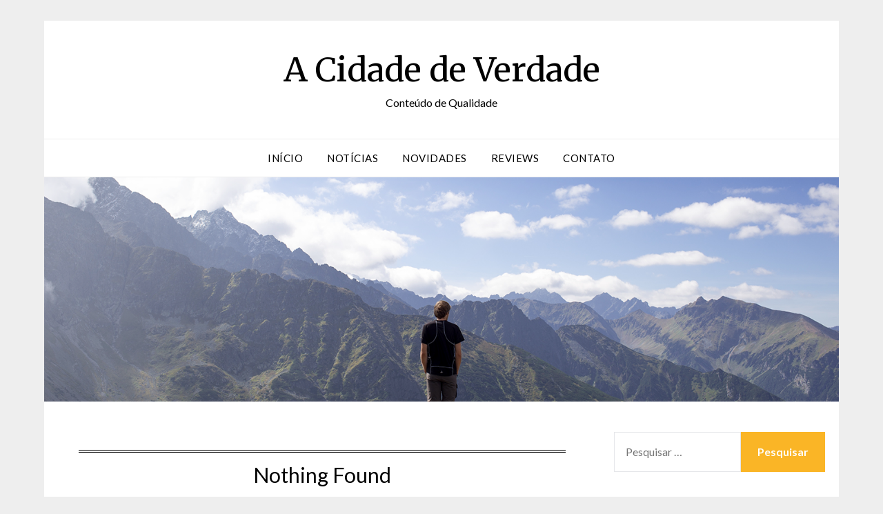

--- FILE ---
content_type: text/html; charset=UTF-8
request_url: https://www.acidadedeverdade.com.br/category/noticias/
body_size: 7178
content:
<!doctype html>
<html lang="pt-BR" prefix="og: https://ogp.me/ns#">
<head>
<meta charset="UTF-8">
<meta name="viewport" content="width=device-width, initial-scale=1">
<link rel="profile" href="https://gmpg.org/xfn/11">
<title>Notícias - A Cidade de Verdade</title>
<meta name="robots" content="follow, noindex"/>
<meta property="og:locale" content="pt_BR"/>
<meta property="og:type" content="article"/>
<meta property="og:title" content="Notícias - A Cidade de Verdade"/>
<meta property="og:url" content="https://www.acidadedeverdade.com.br/category/noticias/"/>
<meta property="og:site_name" content="A Cidade de Verdade"/>
<meta property="og:image" content="https://www.acidadedeverdade.com.br/wp-content/uploads/2021/06/Logo.png"/>
<meta property="og:image:secure_url" content="https://www.acidadedeverdade.com.br/wp-content/uploads/2021/06/Logo.png"/>
<meta property="og:image:width" content="512"/>
<meta property="og:image:height" content="512"/>
<meta property="og:image:alt" content="Logo"/>
<meta property="og:image:type" content="image/png"/>
<meta name="twitter:card" content="summary_large_image"/>
<meta name="twitter:title" content="Notícias - A Cidade de Verdade"/>
<meta name="twitter:image" content="https://www.acidadedeverdade.com.br/wp-content/uploads/2021/06/Logo.png"/>
<script type="application/ld+json" class="rank-math-schema">{"@context":"https://schema.org","@graph":[{"@type":"Place","@id":"https://www.acidadedeverdade.com.br/#place","address":{"@type":"PostalAddress","streetAddress":"Rua Doutor Roberto Barrozo","addressLocality":"Curitiba","addressRegion":"Parana","postalCode":"82520070","addressCountry":"Brazil"}},{"@type":"Organization","@id":"https://www.acidadedeverdade.com.br/#organization","name":"Portal Matrincha","url":"https://www.acidadedeverdade.com.br","email":"contato@gmail.com","address":{"@type":"PostalAddress","streetAddress":"Rua Doutor Roberto Barrozo","addressLocality":"Curitiba","addressRegion":"Parana","postalCode":"82520070","addressCountry":"Brazil"},"logo":{"@type":"ImageObject","@id":"https://www.acidadedeverdade.com.br/#logo","url":"https://www.acidadedeverdade.com.br/wp-content/uploads/2021/06/Logo.png","contentUrl":"https://www.acidadedeverdade.com.br/wp-content/uploads/2021/06/Logo.png","caption":"Portal Matrincha","inLanguage":"pt-BR","width":"512","height":"512"},"location":{"@id":"https://www.acidadedeverdade.com.br/#place"}},{"@type":"WebSite","@id":"https://www.acidadedeverdade.com.br/#website","url":"https://www.acidadedeverdade.com.br","name":"Portal Matrincha","publisher":{"@id":"https://www.acidadedeverdade.com.br/#organization"},"inLanguage":"pt-BR"},{"@type":"BreadcrumbList","@id":"https://www.acidadedeverdade.com.br/category/noticias/#breadcrumb","itemListElement":[{"@type":"ListItem","position":"1","item":{"@id":"https://www.acidadedeverdade.com.br","name":"Home"}},{"@type":"ListItem","position":"2","item":{"@id":"https://www.acidadedeverdade.com.br/category/noticias/","name":"Not\u00edcias"}}]},{"@type":"CollectionPage","@id":"https://www.acidadedeverdade.com.br/category/noticias/#webpage","url":"https://www.acidadedeverdade.com.br/category/noticias/","name":"Not\u00edcias - A Cidade de Verdade","isPartOf":{"@id":"https://www.acidadedeverdade.com.br/#website"},"inLanguage":"pt-BR","breadcrumb":{"@id":"https://www.acidadedeverdade.com.br/category/noticias/#breadcrumb"}}]}</script>
<link rel='dns-prefetch' href='//fonts.googleapis.com'/>
<link rel="alternate" type="application/rss+xml" title="Feed para A Cidade de Verdade &raquo;" href="https://www.acidadedeverdade.com.br/feed/"/>
<link rel="alternate" type="application/rss+xml" title="Feed de comentários para A Cidade de Verdade &raquo;" href="https://www.acidadedeverdade.com.br/comments/feed/"/>
<link rel="alternate" type="application/rss+xml" title="Feed de categoria para A Cidade de Verdade &raquo; Notícias" href="https://www.acidadedeverdade.com.br/category/noticias/feed/"/>
<link rel="stylesheet" type="text/css" href="//www.acidadedeverdade.com.br/wp-content/cache/wpfc-minified/lnqe1dox/44bup.css" media="all"/>
<style id='classic-theme-styles-inline-css'>.wp-block-button__link{color:#fff;background-color:#32373c;border-radius:9999px;box-shadow:none;text-decoration:none;padding:calc(.667em + 2px) calc(1.333em + 2px);font-size:1.125em}.wp-block-file__button{background:#32373c;color:#fff;text-decoration:none}</style>
<style id='global-styles-inline-css'>body{--wp--preset--color--black:#000000;--wp--preset--color--cyan-bluish-gray:#abb8c3;--wp--preset--color--white:#ffffff;--wp--preset--color--pale-pink:#f78da7;--wp--preset--color--vivid-red:#cf2e2e;--wp--preset--color--luminous-vivid-orange:#ff6900;--wp--preset--color--luminous-vivid-amber:#fcb900;--wp--preset--color--light-green-cyan:#7bdcb5;--wp--preset--color--vivid-green-cyan:#00d084;--wp--preset--color--pale-cyan-blue:#8ed1fc;--wp--preset--color--vivid-cyan-blue:#0693e3;--wp--preset--color--vivid-purple:#9b51e0;--wp--preset--gradient--vivid-cyan-blue-to-vivid-purple:linear-gradient(135deg,rgba(6,147,227,1) 0%,rgb(155,81,224) 100%);--wp--preset--gradient--light-green-cyan-to-vivid-green-cyan:linear-gradient(135deg,rgb(122,220,180) 0%,rgb(0,208,130) 100%);--wp--preset--gradient--luminous-vivid-amber-to-luminous-vivid-orange:linear-gradient(135deg,rgba(252,185,0,1) 0%,rgba(255,105,0,1) 100%);--wp--preset--gradient--luminous-vivid-orange-to-vivid-red:linear-gradient(135deg,rgba(255,105,0,1) 0%,rgb(207,46,46) 100%);--wp--preset--gradient--very-light-gray-to-cyan-bluish-gray:linear-gradient(135deg,rgb(238,238,238) 0%,rgb(169,184,195) 100%);--wp--preset--gradient--cool-to-warm-spectrum:linear-gradient(135deg,rgb(74,234,220) 0%,rgb(151,120,209) 20%,rgb(207,42,186) 40%,rgb(238,44,130) 60%,rgb(251,105,98) 80%,rgb(254,248,76) 100%);--wp--preset--gradient--blush-light-purple:linear-gradient(135deg,rgb(255,206,236) 0%,rgb(152,150,240) 100%);--wp--preset--gradient--blush-bordeaux:linear-gradient(135deg,rgb(254,205,165) 0%,rgb(254,45,45) 50%,rgb(107,0,62) 100%);--wp--preset--gradient--luminous-dusk:linear-gradient(135deg,rgb(255,203,112) 0%,rgb(199,81,192) 50%,rgb(65,88,208) 100%);--wp--preset--gradient--pale-ocean:linear-gradient(135deg,rgb(255,245,203) 0%,rgb(182,227,212) 50%,rgb(51,167,181) 100%);--wp--preset--gradient--electric-grass:linear-gradient(135deg,rgb(202,248,128) 0%,rgb(113,206,126) 100%);--wp--preset--gradient--midnight:linear-gradient(135deg,rgb(2,3,129) 0%,rgb(40,116,252) 100%);--wp--preset--font-size--small:13px;--wp--preset--font-size--medium:20px;--wp--preset--font-size--large:36px;--wp--preset--font-size--x-large:42px;--wp--preset--spacing--20:0.44rem;--wp--preset--spacing--30:0.67rem;--wp--preset--spacing--40:1rem;--wp--preset--spacing--50:1.5rem;--wp--preset--spacing--60:2.25rem;--wp--preset--spacing--70:3.38rem;--wp--preset--spacing--80:5.06rem;--wp--preset--shadow--natural:6px 6px 9px rgba(0, 0, 0, 0.2);--wp--preset--shadow--deep:12px 12px 50px rgba(0, 0, 0, 0.4);--wp--preset--shadow--sharp:6px 6px 0px rgba(0, 0, 0, 0.2);--wp--preset--shadow--outlined:6px 6px 0px -3px rgba(255, 255, 255, 1), 6px 6px rgba(0, 0, 0, 1);--wp--preset--shadow--crisp:6px 6px 0px rgba(0, 0, 0, 1);}:where(.is-layout-flex){gap:0.5em;}:where(.is-layout-grid){gap:0.5em;}body .is-layout-flex{display:flex;}body .is-layout-flex{flex-wrap:wrap;align-items:center;}body .is-layout-flex > *{margin:0;}body .is-layout-grid{display:grid;}body .is-layout-grid > *{margin:0;}:where(.wp-block-columns.is-layout-flex){gap:2em;}:where(.wp-block-columns.is-layout-grid){gap:2em;}:where(.wp-block-post-template.is-layout-flex){gap:1.25em;}:where(.wp-block-post-template.is-layout-grid){gap:1.25em;}.has-black-color{color:var(--wp--preset--color--black) !important;}.has-cyan-bluish-gray-color{color:var(--wp--preset--color--cyan-bluish-gray) !important;}.has-white-color{color:var(--wp--preset--color--white) !important;}.has-pale-pink-color{color:var(--wp--preset--color--pale-pink) !important;}.has-vivid-red-color{color:var(--wp--preset--color--vivid-red) !important;}.has-luminous-vivid-orange-color{color:var(--wp--preset--color--luminous-vivid-orange) !important;}.has-luminous-vivid-amber-color{color:var(--wp--preset--color--luminous-vivid-amber) !important;}.has-light-green-cyan-color{color:var(--wp--preset--color--light-green-cyan) !important;}.has-vivid-green-cyan-color{color:var(--wp--preset--color--vivid-green-cyan) !important;}.has-pale-cyan-blue-color{color:var(--wp--preset--color--pale-cyan-blue) !important;}.has-vivid-cyan-blue-color{color:var(--wp--preset--color--vivid-cyan-blue) !important;}.has-vivid-purple-color{color:var(--wp--preset--color--vivid-purple) !important;}.has-black-background-color{background-color:var(--wp--preset--color--black) !important;}.has-cyan-bluish-gray-background-color{background-color:var(--wp--preset--color--cyan-bluish-gray) !important;}.has-white-background-color{background-color:var(--wp--preset--color--white) !important;}.has-pale-pink-background-color{background-color:var(--wp--preset--color--pale-pink) !important;}.has-vivid-red-background-color{background-color:var(--wp--preset--color--vivid-red) !important;}.has-luminous-vivid-orange-background-color{background-color:var(--wp--preset--color--luminous-vivid-orange) !important;}.has-luminous-vivid-amber-background-color{background-color:var(--wp--preset--color--luminous-vivid-amber) !important;}.has-light-green-cyan-background-color{background-color:var(--wp--preset--color--light-green-cyan) !important;}.has-vivid-green-cyan-background-color{background-color:var(--wp--preset--color--vivid-green-cyan) !important;}.has-pale-cyan-blue-background-color{background-color:var(--wp--preset--color--pale-cyan-blue) !important;}.has-vivid-cyan-blue-background-color{background-color:var(--wp--preset--color--vivid-cyan-blue) !important;}.has-vivid-purple-background-color{background-color:var(--wp--preset--color--vivid-purple) !important;}.has-black-border-color{border-color:var(--wp--preset--color--black) !important;}.has-cyan-bluish-gray-border-color{border-color:var(--wp--preset--color--cyan-bluish-gray) !important;}.has-white-border-color{border-color:var(--wp--preset--color--white) !important;}.has-pale-pink-border-color{border-color:var(--wp--preset--color--pale-pink) !important;}.has-vivid-red-border-color{border-color:var(--wp--preset--color--vivid-red) !important;}.has-luminous-vivid-orange-border-color{border-color:var(--wp--preset--color--luminous-vivid-orange) !important;}.has-luminous-vivid-amber-border-color{border-color:var(--wp--preset--color--luminous-vivid-amber) !important;}.has-light-green-cyan-border-color{border-color:var(--wp--preset--color--light-green-cyan) !important;}.has-vivid-green-cyan-border-color{border-color:var(--wp--preset--color--vivid-green-cyan) !important;}.has-pale-cyan-blue-border-color{border-color:var(--wp--preset--color--pale-cyan-blue) !important;}.has-vivid-cyan-blue-border-color{border-color:var(--wp--preset--color--vivid-cyan-blue) !important;}.has-vivid-purple-border-color{border-color:var(--wp--preset--color--vivid-purple) !important;}.has-vivid-cyan-blue-to-vivid-purple-gradient-background{background:var(--wp--preset--gradient--vivid-cyan-blue-to-vivid-purple) !important;}.has-light-green-cyan-to-vivid-green-cyan-gradient-background{background:var(--wp--preset--gradient--light-green-cyan-to-vivid-green-cyan) !important;}.has-luminous-vivid-amber-to-luminous-vivid-orange-gradient-background{background:var(--wp--preset--gradient--luminous-vivid-amber-to-luminous-vivid-orange) !important;}.has-luminous-vivid-orange-to-vivid-red-gradient-background{background:var(--wp--preset--gradient--luminous-vivid-orange-to-vivid-red) !important;}.has-very-light-gray-to-cyan-bluish-gray-gradient-background{background:var(--wp--preset--gradient--very-light-gray-to-cyan-bluish-gray) !important;}.has-cool-to-warm-spectrum-gradient-background{background:var(--wp--preset--gradient--cool-to-warm-spectrum) !important;}.has-blush-light-purple-gradient-background{background:var(--wp--preset--gradient--blush-light-purple) !important;}.has-blush-bordeaux-gradient-background{background:var(--wp--preset--gradient--blush-bordeaux) !important;}.has-luminous-dusk-gradient-background{background:var(--wp--preset--gradient--luminous-dusk) !important;}.has-pale-ocean-gradient-background{background:var(--wp--preset--gradient--pale-ocean) !important;}.has-electric-grass-gradient-background{background:var(--wp--preset--gradient--electric-grass) !important;}.has-midnight-gradient-background{background:var(--wp--preset--gradient--midnight) !important;}.has-small-font-size{font-size:var(--wp--preset--font-size--small) !important;}.has-medium-font-size{font-size:var(--wp--preset--font-size--medium) !important;}.has-large-font-size{font-size:var(--wp--preset--font-size--large) !important;}.has-x-large-font-size{font-size:var(--wp--preset--font-size--x-large) !important;}
.wp-block-navigation a:where(:not(.wp-element-button)){color:inherit;}:where(.wp-block-post-template.is-layout-flex){gap:1.25em;}:where(.wp-block-post-template.is-layout-grid){gap:1.25em;}:where(.wp-block-columns.is-layout-flex){gap:2em;}:where(.wp-block-columns.is-layout-grid){gap:2em;}
.wp-block-pullquote{font-size:1.5em;line-height:1.6;}</style>
<link rel="stylesheet" type="text/css" href="//www.acidadedeverdade.com.br/wp-content/cache/wpfc-minified/kmqrr81p/67sw1.css" media="all"/>
<link rel="https://api.w.org/" href="https://www.acidadedeverdade.com.br/wp-json/"/><link rel="alternate" type="application/json" href="https://www.acidadedeverdade.com.br/wp-json/wp/v2/categories/27"/><link rel="EditURI" type="application/rsd+xml" title="RSD" href="https://www.acidadedeverdade.com.br/xmlrpc.php?rsd"/>
<meta name="generator" content="WordPress 6.5.5"/>
<meta name="referrer" content="origin">
<style>.website-content{background:;}
body, .site, .swidgets-wrap h3, .post-data-text{background:;}
.site-title a, .site-description{color:;}
.site-branding{background-color:!important;}
.main-navigation ul li a, .main-navigation ul li .sub-arrow, .super-menu .toggle-mobile-menu,.toggle-mobile-menu:before, .mobile-menu-active .smenu-hide{color:;}
#smobile-menu.show .main-navigation ul ul.children.active, #smobile-menu.show .main-navigation ul ul.sub-menu.active, #smobile-menu.show .main-navigation ul li, .smenu-hide.toggle-mobile-menu.menu-toggle, #smobile-menu.show .main-navigation ul li, .primary-menu ul li ul.children li, .primary-menu ul li ul.sub-menu li, .primary-menu .pmenu, .super-menu{border-color:;border-bottom-color:;}
#secondary .widget h3, #secondary .widget h3 a, #secondary .widget h4, #secondary .widget h1, #secondary .widget h2, #secondary .widget h5, #secondary .widget h6{color:;}
#secondary .widget a, #secondary a, #secondary .widget li a , #secondary span.sub-arrow{color:;}
#secondary, #secondary .widget, #secondary .widget p, #secondary .widget li, .widget time.rpwe-time.published{color:;}
#secondary .swidgets-wrap, #secondary .widget ul li, .featured-sidebar .search-field{border-color:;}
.site-info, .footer-column-three input.search-submit, .footer-column-three p, .footer-column-three li, .footer-column-three td, .footer-column-three th, .footer-column-three caption{color:;}
.footer-column-three h3, .footer-column-three h4, .footer-column-three h5, .footer-column-three h6, .footer-column-three h1, .footer-column-three h2, .footer-column-three h4, .footer-column-three h3 a{color:;}
.footer-column-three a, .footer-column-three li a, .footer-column-three .widget a, .footer-column-three .sub-arrow{color:;}
.footer-column-three h3:after{background:;}
.site-info, .widget ul li, .footer-column-three input.search-field, .footer-column-three input.search-submit{border-color:;}
.site-footer{background-color:;}
.featured-sidebar .widget_search input.search-submit{background:;}
.archive .page-header h1, .blogposts-list h2 a, .blogposts-list h2 a:hover, .blogposts-list h2 a:active, .search-results h1.page-title{color:;}
.blogposts-list .post-data-text, .blogposts-list .post-data-text a{color:;}
.blogposts-list p{color:;}
.page-numbers li a, .blogposts-list .blogpost-button{background:;}
.page-numbers li a, .blogposts-list .blogpost-button, span.page-numbers.dots, .page-numbers.current, .page-numbers li a:hover{color:;}
.archive .page-header h1, .search-results h1.page-title, .blogposts-list.fbox, span.page-numbers.dots, .page-numbers li a, .page-numbers.current{border-color:;}
.blogposts-list .post-data-divider{background:;}
.page .comments-area .comment-author, .page .comments-area .comment-author a, .page .comments-area .comments-title, .page .content-area h1, .page .content-area h2, .page .content-area h3, .page .content-area h4, .page .content-area h5, .page .content-area h6, .page .content-area th, .single  .comments-area .comment-author, .single .comments-area .comment-author a, .single .comments-area .comments-title, .single .content-area h1, .single .content-area h2, .single .content-area h3, .single .content-area h4, .single .content-area h5, .single .content-area h6, .single .content-area th, .search-no-results h1, .error404 h1{color:;}
.single .post-data-text, .page .post-data-text, .page .post-data-text a, .single .post-data-text a, .comments-area .comment-meta .comment-metadata a{color:;}
.page .content-area p, .page article, .page .content-area table, .page .content-area dd, .page .content-area dt, .page .content-area address, .page .content-area .entry-content, .page .content-area li, .page .content-area ol, .single .content-area p, .single article, .single .content-area table, .single .content-area dd, .single .content-area dt, .single .content-area address, .single .entry-content, .single .content-area li, .single .content-area ol, .search-no-results .page-content p{color:;}
.single .entry-content a, .page .entry-content a, .comment-content a, .comments-area .reply a, .logged-in-as a, .comments-area .comment-respond a{color:;}
.comments-area p.form-submit input{background:;}
.error404 .page-content p, .error404 input.search-submit, .search-no-results input.search-submit{color:;}
.page .comments-area, .page article.fbox, .page article tr, .page .comments-area ol.comment-list ol.children li, .page .comments-area ol.comment-list .comment, .single .comments-area, .single article.fbox, .single article tr, .comments-area ol.comment-list ol.children li, .comments-area ol.comment-list .comment, .error404 main#main, .error404 .search-form label, .search-no-results .search-form label, .error404 input.search-submit, .search-no-results input.search-submit, .error404 main#main, .search-no-results section.fbox.no-results.not-found, .archive .page-header h1{border-color:;}
.single .post-data-divider, .page .post-data-divider{background:;}
.single .comments-area p.form-submit input, .page .comments-area p.form-submit input{color:;}
.bottom-header-wrapper{padding-top:px;}
.bottom-header-wrapper{padding-bottom:px;}
.bottom-header-wrapper{background:;}
.bottom-header-wrapper *{color:;}
.header-widget a, .header-widget li a, .header-widget i.fa{color:;}
.header-widget, .header-widget p, .header-widget li, .header-widget .textwidget{color:;}
.header-widget .widget-title, .header-widget h1, .header-widget h3, .header-widget h2, .header-widget h4, .header-widget h5, .header-widget h6{color:;}
.header-widget.swidgets-wrap, .header-widget ul li, .header-widget .search-field{border-color:;}
.header-widgets-wrapper .swidgets-wrap{background:;}
.primary-menu .pmenu, .super-menu, #smobile-menu, .primary-menu ul li ul.children, .primary-menu ul li ul.sub-menu{background-color:;}
#secondary .swidgets-wrap{background:;}
#secondary .swidget{border-color:;}
.archive article.fbox, .search-results article.fbox, .blog article.fbox{background:;}
.comments-area, .single article.fbox, .page article.fbox{background:;}</style>
<style>.site-title a,
.site-description{color:#000000;}
https://www.acidadedeverdade.com.br/wp-content/themes/responsiveblogily/inc/starter_content/img/header-img.png"
.site-title a,
.site-description{color:#000000;}</style>
<script data-wpfc-render="false">var Wpfcll={s:[],osl:0,i:function(){Wpfcll.ss();window.addEventListener('load',function(){window.addEventListener("DOMSubtreeModified",function(e){Wpfcll.osl=Wpfcll.s.length;Wpfcll.ss();if(Wpfcll.s.length > Wpfcll.osl){Wpfcll.ls(false);}},false);Wpfcll.ls(true);});window.addEventListener('scroll',function(){Wpfcll.ls(false);});window.addEventListener('resize',function(){Wpfcll.ls(false);});window.addEventListener('click',function(){Wpfcll.ls(false);});},c:function(e,pageload){var w=document.documentElement.clientHeight || body.clientHeight;var n=pageload ? 0:800;var er=e.getBoundingClientRect();var t=0;var p=e.parentNode;if(typeof p.getBoundingClientRect=="undefined"){var pr=false;}else{var pr=p.getBoundingClientRect();}if(er.x==0 && er.y==0){for(var i=0;i < 10;i++){if(p){if(pr.x==0 && pr.y==0){p=p.parentNode;if(typeof p.getBoundingClientRect=="undefined"){pr=false;}else{pr=p.getBoundingClientRect();}}else{t=pr.top;break;}}};}else{t=er.top;}if(w - t+n > 0){return true;}return false;},r:function(e,pageload){var s=this;var oc,ot;try{oc=e.getAttribute("data-wpfc-original-src");ot=e.getAttribute("data-wpfc-original-srcset");if(oc || ot){if(s.c(e,pageload)){if(e.tagName=="DIV" || e.tagName=="A"){e.style.backgroundImage="url("+oc+")";e.removeAttribute("data-wpfc-original-src");e.removeAttribute("onload");}else{if(oc){e.setAttribute('src',oc);}if(ot){e.setAttribute('srcset',ot);}e.removeAttribute("data-wpfc-original-src");e.removeAttribute("onload");if(e.tagName=="IFRAME"){e.onload=function(){if(typeof window.jQuery !="undefined"){if(jQuery.fn.fitVids){jQuery(e).parent().fitVids({customSelector:"iframe[src]"});}}var s=e.getAttribute("src").match(/templates\/youtube\.html\#(.+)/);var y="https://www.youtube.com/embed/";if(s){try{var i=e.contentDocument || e.contentWindow;if(i.location.href=="about:blank"){e.setAttribute('src',y+s[1]);}}catch(err){e.setAttribute('src',y+s[1]);}}}}}}}}catch(error){console.log(error);console.log("==>",e);}},ss:function(){var i=Array.prototype.slice.call(document.getElementsByTagName("img"));var f=Array.prototype.slice.call(document.getElementsByTagName("iframe"));var d=Array.prototype.slice.call(document.getElementsByTagName("div"));var a=Array.prototype.slice.call(document.getElementsByTagName("a"));this.s=i.concat(f).concat(d).concat(a);},ls:function(pageload){var s=this;[].forEach.call(s.s,function(e,index){s.r(e,pageload);});}};document.addEventListener('DOMContentLoaded',function(){wpfci();});function wpfci(){Wpfcll.i();}</script>
</head>
<body data-rsssl=1 class="archive category category-noticias category-27 hfeed header-image">
<a class="skip-link screen-reader-text" href="#content">
Skip to content</a>
<div id="page" class="site">
<header id="masthead" class="sheader site-header clearfix">
<div class="content-wrap">
<div class="site-branding"> <p class="site-title"><a href="https://www.acidadedeverdade.com.br/" rel="home">A Cidade de Verdade</a></p> <p class="site-description">Conteúdo de Qualidade</p></div></div><nav id="primary-site-navigation" class="primary-menu main-navigation clearfix">
<a href="#" id="pull" class="smenu-hide toggle-mobile-menu menu-toggle" aria-controls="secondary-menu" aria-expanded="false">Menu</a>
<div class="content-wrap text-center">
<div class="center-main-menu">
<div class="menu-menu-1-container"><ul id="primary-menu" class="pmenu"><li id="menu-item-13" class="menu-item menu-item-type-custom menu-item-object-custom menu-item-home menu-item-13"><a href="https://www.acidadedeverdade.com.br/">Início</a></li> <li id="menu-item-59" class="menu-item menu-item-type-taxonomy menu-item-object-category current-menu-item menu-item-59"><a href="https://www.acidadedeverdade.com.br/category/noticias/" aria-current="page">Notícias</a></li> <li id="menu-item-51" class="menu-item menu-item-type-taxonomy menu-item-object-category menu-item-51"><a href="https://www.acidadedeverdade.com.br/category/novidades/">Novidades</a></li> <li id="menu-item-52" class="menu-item menu-item-type-taxonomy menu-item-object-category menu-item-52"><a href="https://www.acidadedeverdade.com.br/category/reviews/">Reviews</a></li> <li id="menu-item-58" class="menu-item menu-item-type-post_type menu-item-object-page menu-item-58"><a href="https://www.acidadedeverdade.com.br/contato/">Contato</a></li> </ul></div></div></div></nav>
<div class="content-wrap">
<div class="super-menu clearfix">
<div class="super-menu-inner"> <a href="#" id="pull" class="toggle-mobile-menu menu-toggle" aria-controls="secondary-menu" aria-expanded="false">Menu</a></div></div></div><div id="mobile-menu-overlay"></div></header>
<div class="content-wrap below-nav-img"> <img src="https://www.acidadedeverdade.com.br/wp-content/themes/responsiveblogily/inc/starter_content/img/header-img.png" alt="A Cidade de Verdade"/></div><div id="content" class="site-content clearfix">
<div class="content-wrap">
<div class="website-content">
<div id="primary" class="featured-content content-area">
<main id="main" class="site-main">
<section class="fbox no-results not-found">
<header class="page-header">
<h1 class="page-title">Nothing Found</h1>
</header>
<div class="page-content"> <p>It seems we can&rsquo;t find what you&rsquo;re looking for. Perhaps searching can help.</p> <form role="search" method="get" class="search-form" action="https://www.acidadedeverdade.com.br/"> <label> <span class="screen-reader-text">Pesquisar por:</span> <input type="search" class="search-field" placeholder="Pesquisar &hellip;" value="" name="s" /> </label> <input type="submit" class="search-submit" value="Pesquisar" /> </form></div></section>
</main></div><aside id="secondary" class="featured-sidebar widget-area">
<section id="search-2" class="fbox swidgets-wrap widget widget_search"><form role="search" method="get" class="search-form" action="https://www.acidadedeverdade.com.br/">
<label>
<span class="screen-reader-text">Pesquisar por:</span>
<input type="search" class="search-field" placeholder="Pesquisar &hellip;" value="" name="s" />
</label>
<input type="submit" class="search-submit" value="Pesquisar" />
</form></section>
<section id="recent-posts-2" class="fbox swidgets-wrap widget widget_recent_entries">
<div class="swidget"><div class="sidebar-title-border"><h3 class="widget-title">Posts recentes</h3></div></div><ul>
<li> <a href="https://www.acidadedeverdade.com.br/64-2/">A Revolução das Panelas Red Silver</a> </li>
</ul>
</section><section id="media_image-2" class="fbox swidgets-wrap widget widget_media_image"><div class="swidget"><div class="sidebar-title-border"><h3 class="widget-title">Anúncio: Redsilver</h3></div></div><a href="https://www.redsilveroficial.com.br/"><img width="200" height="200" src="https://www.acidadedeverdade.com.br/wp-content/uploads/2023/12/91ca26da-b940-41f6-a0cf-9ca86f8f2426_redsilver.webp" class="image wp-image-62 attachment-full size-full" alt="" style="max-width: 100%; height: auto;" decoding="async" loading="lazy" srcset="https://www.acidadedeverdade.com.br/wp-content/uploads/2023/12/91ca26da-b940-41f6-a0cf-9ca86f8f2426_redsilver.webp 200w, https://www.acidadedeverdade.com.br/wp-content/uploads/2023/12/91ca26da-b940-41f6-a0cf-9ca86f8f2426_redsilver-150x150.webp 150w" sizes="(max-width: 200px) 100vw, 200px"/></a></section></aside></div></div></div><footer id="colophon" class="site-footer clearfix">
<div class="content-wrap">
<div class="footer-column-wrapper">
<div class="footer-column-three footer-column-left">
<section id="nav_menu-2" class="fbox widget widget_nav_menu"><div class="swidget"><h3 class="widget-title">Mais Informações:</h3></div><div class="menu-rodape-container"><ul id="menu-rodape" class="menu"><li id="menu-item-33" class="menu-item menu-item-type-post_type menu-item-object-page menu-item-33"><a href="https://www.acidadedeverdade.com.br/contato/">Contato</a></li> <li id="menu-item-21" class="menu-item menu-item-type-post_type menu-item-object-page menu-item-privacy-policy menu-item-21"><a rel="privacy-policy" href="https://www.acidadedeverdade.com.br/politica-de-privacidade/">Politica de Privacidade</a></li> </ul></div></section></div></div><div class="site-info"> &copy;2024 A Cidade de Verdade  <span class="footer-info-right"> | Built using WordPress and <a href="https://superbthemes.com/responsiveblogily/" rel="nofollow noopener">Responsive Blogily</a> theme by Superb </span></div></div></footer></div><div id="smobile-menu" class="mobile-only"></div><div id="mobile-menu-overlay"></div><noscript id="wpfc-google-fonts"><link rel='stylesheet' id='responsiveblogily-google-fonts-css' href='//fonts.googleapis.com/css?family=Lato%3A300%2C400%2C700%2C900%7CMerriweather%3A400%2C700&#038;ver=6.5.5' type='text/css' media='all'/>
</noscript>
<script id="contact-form-7-js-extra">var wpcf7={"api":{"root":"https:\/\/www.acidadedeverdade.com.br\/wp-json\/","namespace":"contact-form-7\/v1"}};</script>
<script defer src='//www.acidadedeverdade.com.br/wp-content/cache/wpfc-minified/d5ebaj5v/44vvs.js'></script>
<script>document.addEventListener('DOMContentLoaded',function(){
/(trident|msie)/i.test(navigator.userAgent)&&document.getElementById&&window.addEventListener&&window.addEventListener("hashchange",function(){var t,e=location.hash.substring(1);/^[A-z0-9_-]+$/.test(e)&&(t=document.getElementById(e))&&(/^(?:a|select|input|button|textarea)$/i.test(t.tagName)||(t.tabIndex=-1),t.focus())},!1);});</script>
<script>document.addEventListener('DOMContentLoaded',function(){function wpfcgl(){var wgh=document.querySelector('noscript#wpfc-google-fonts').innerText, wgha=wgh.match(/<link[^\>]+>/gi);for(i=0;i<wgha.length;i++){var wrpr=document.createElement('div');wrpr.innerHTML=wgha[i];document.body.appendChild(wrpr.firstChild);}}wpfcgl();});</script>
<script defer src="https://static.cloudflareinsights.com/beacon.min.js/vcd15cbe7772f49c399c6a5babf22c1241717689176015" integrity="sha512-ZpsOmlRQV6y907TI0dKBHq9Md29nnaEIPlkf84rnaERnq6zvWvPUqr2ft8M1aS28oN72PdrCzSjY4U6VaAw1EQ==" data-cf-beacon='{"version":"2024.11.0","token":"e7fb5f123b1a47ff80be508d4d3d303d","r":1,"server_timing":{"name":{"cfCacheStatus":true,"cfEdge":true,"cfExtPri":true,"cfL4":true,"cfOrigin":true,"cfSpeedBrain":true},"location_startswith":null}}' crossorigin="anonymous"></script>
</body>
</html><!-- WP Fastest Cache file was created in 0.52883815765381 seconds, on 26-06-24 9:24:42 --><!-- via php -->

--- FILE ---
content_type: text/css
request_url: https://www.acidadedeverdade.com.br/wp-content/cache/wpfc-minified/kmqrr81p/67sw1.css
body_size: 15272
content:
.wpcf7 .screen-reader-response{position:absolute;overflow:hidden;clip:rect(1px, 1px, 1px, 1px);clip-path:inset(50%);height:1px;width:1px;margin:-1px;padding:0;border:0;word-wrap:normal !important;}
.wpcf7 form .wpcf7-response-output{margin:2em 0.5em 1em;padding:0.2em 1em;border:2px solid #00a0d2;}
.wpcf7 form.init .wpcf7-response-output,
.wpcf7 form.resetting .wpcf7-response-output,
.wpcf7 form.submitting .wpcf7-response-output{display:none;}
.wpcf7 form.sent .wpcf7-response-output{border-color:#46b450;}
.wpcf7 form.failed .wpcf7-response-output,
.wpcf7 form.aborted .wpcf7-response-output{border-color:#dc3232;}
.wpcf7 form.spam .wpcf7-response-output{border-color:#f56e28;}
.wpcf7 form.invalid .wpcf7-response-output,
.wpcf7 form.unaccepted .wpcf7-response-output,
.wpcf7 form.payment-required .wpcf7-response-output{border-color:#ffb900;}
.wpcf7-form-control-wrap{position:relative;}
.wpcf7-not-valid-tip{color:#dc3232;font-size:1em;font-weight:normal;display:block;}
.use-floating-validation-tip .wpcf7-not-valid-tip{position:relative;top:-2ex;left:1em;z-index:100;border:1px solid #dc3232;background:#fff;padding:.2em .8em;width:24em;}
.wpcf7-list-item{display:inline-block;margin:0 0 0 1em;}
.wpcf7-list-item-label::before,
.wpcf7-list-item-label::after{content:" ";}
.wpcf7-spinner{visibility:hidden;display:inline-block;background-color:#23282d;opacity:0.75;width:24px;height:24px;border:none;border-radius:100%;padding:0;margin:0 24px;position:relative;}
form.submitting .wpcf7-spinner{visibility:visible;}
.wpcf7-spinner::before{content:'';position:absolute;background-color:#fbfbfc;top:4px;left:4px;width:6px;height:6px;border:none;border-radius:100%;transform-origin:8px 8px;animation-name:spin;animation-duration:1000ms;animation-timing-function:linear;animation-iteration-count:infinite;}
@media (prefers-reduced-motion: reduce) {
.wpcf7-spinner::before{animation-name:blink;animation-duration:2000ms;}
}
@keyframes spin {
from{transform:rotate(0deg);}
to{transform:rotate(360deg);}
}
@keyframes blink {
from{opacity:0;}
50%{opacity:1;}
to{opacity:0;}
}
.wpcf7 input[type="file"]{cursor:pointer;}
.wpcf7 input[type="file"]:disabled{cursor:default;}
.wpcf7 .wpcf7-submit:disabled{cursor:not-allowed;}
.wpcf7 input[type="url"],
.wpcf7 input[type="email"],
.wpcf7 input[type="tel"]{direction:ltr;}
.wpcf7-reflection > output{display:list-item;list-style:none;}
.wpcf7-reflection > output[hidden] {
display: none;
}@font-face{font-family:'FontAwesome';src:url(//www.acidadedeverdade.com.br/wp-content/themes/responsiveblogily/fonts/fontawesome-webfont.eot?v=4.7.0);src:url(//www.acidadedeverdade.com.br/wp-content/themes/responsiveblogily/fonts/fontawesome-webfont.eot?#iefix&v=4.7.0) format('embedded-opentype'),url(//www.acidadedeverdade.com.br/wp-content/themes/responsiveblogily/fonts/fontawesome-webfont.woff2?v=4.7.0) format('woff2'),url(//www.acidadedeverdade.com.br/wp-content/themes/responsiveblogily/fonts/fontawesome-webfont.woff?v=4.7.0) format('woff'),url(//www.acidadedeverdade.com.br/wp-content/themes/responsiveblogily/fonts/fontawesome-webfont.ttf?v=4.7.0) format('truetype'),url(//www.acidadedeverdade.com.br/wp-content/themes/responsiveblogily/fonts/fontawesome-webfont.svg?v=4.7.0#fontawesomeregular) format('svg');font-weight:normal;font-style:normal}.fa{display:inline-block;font:normal normal normal 14px/1 FontAwesome;font-size:inherit;text-rendering:auto;-webkit-font-smoothing:antialiased;-moz-osx-font-smoothing:grayscale}.fa-lg{font-size:1.33333333em;line-height:.75em;vertical-align:-15%}.fa-2x{font-size:2em}.fa-3x{font-size:3em}.fa-4x{font-size:4em}.fa-5x{font-size:5em}.fa-fw{width:1.28571429em;text-align:center}.fa-ul{padding-left:0;margin-left:2.14285714em;list-style-type:none}.fa-ul>li{position:relative}.fa-li{position:absolute;left:-2.14285714em;width:2.14285714em;top:.14285714em;text-align:center}.fa-li.fa-lg{left:-1.85714286em}.fa-border{padding:.2em .25em .15em;border:solid .08em #eee;border-radius:.1em}.fa-pull-left{float:left}.fa-pull-right{float:right}.fa.fa-pull-left{margin-right:.3em}.fa.fa-pull-right{margin-left:.3em}.pull-right{float:right}.pull-left{float:left}.fa.pull-left{margin-right:.3em}.fa.pull-right{margin-left:.3em}.fa-spin{-webkit-animation:fa-spin 2s infinite linear;animation:fa-spin 2s infinite linear}.fa-pulse{-webkit-animation:fa-spin 1s infinite steps(8);animation:fa-spin 1s infinite steps(8)}@-webkit-keyframes fa-spin{0%{-webkit-transform:rotate(0deg);transform:rotate(0deg)}100%{-webkit-transform:rotate(359deg);transform:rotate(359deg)}}@keyframes fa-spin{0%{-webkit-transform:rotate(0deg);transform:rotate(0deg)}100%{-webkit-transform:rotate(359deg);transform:rotate(359deg)}}.fa-rotate-90{-ms-filter:"progid:DXImageTransform.Microsoft.BasicImage(rotation=1)";-webkit-transform:rotate(90deg);-ms-transform:rotate(90deg);transform:rotate(90deg)}.fa-rotate-180{-ms-filter:"progid:DXImageTransform.Microsoft.BasicImage(rotation=2)";-webkit-transform:rotate(180deg);-ms-transform:rotate(180deg);transform:rotate(180deg)}.fa-rotate-270{-ms-filter:"progid:DXImageTransform.Microsoft.BasicImage(rotation=3)";-webkit-transform:rotate(270deg);-ms-transform:rotate(270deg);transform:rotate(270deg)}.fa-flip-horizontal{-ms-filter:"progid:DXImageTransform.Microsoft.BasicImage(rotation=0, mirror=1)";-webkit-transform:scale(-1, 1);-ms-transform:scale(-1, 1);transform:scale(-1, 1)}.fa-flip-vertical{-ms-filter:"progid:DXImageTransform.Microsoft.BasicImage(rotation=2, mirror=1)";-webkit-transform:scale(1, -1);-ms-transform:scale(1, -1);transform:scale(1, -1)}:root .fa-rotate-90,:root .fa-rotate-180,:root .fa-rotate-270,:root .fa-flip-horizontal,:root .fa-flip-vertical{filter:none}.fa-stack{position:relative;display:inline-block;width:2em;height:2em;line-height:2em;vertical-align:middle}.fa-stack-1x,.fa-stack-2x{position:absolute;left:0;width:100%;text-align:center}.fa-stack-1x{line-height:inherit}.fa-stack-2x{font-size:2em}.fa-inverse{color:#fff}.fa-glass:before{content:"\f000"}.fa-music:before{content:"\f001"}.fa-search:before{content:"\f002"}.fa-envelope-o:before{content:"\f003"}.fa-heart:before{content:"\f004"}.fa-star:before{content:"\f005"}.fa-star-o:before{content:"\f006"}.fa-user:before{content:"\f007"}.fa-film:before{content:"\f008"}.fa-th-large:before{content:"\f009"}.fa-th:before{content:"\f00a"}.fa-th-list:before{content:"\f00b"}.fa-check:before{content:"\f00c"}.fa-remove:before,.fa-close:before,.fa-times:before{content:"\f00d"}.fa-search-plus:before{content:"\f00e"}.fa-search-minus:before{content:"\f010"}.fa-power-off:before{content:"\f011"}.fa-signal:before{content:"\f012"}.fa-gear:before,.fa-cog:before{content:"\f013"}.fa-trash-o:before{content:"\f014"}.fa-home:before{content:"\f015"}.fa-file-o:before{content:"\f016"}.fa-clock-o:before{content:"\f017"}.fa-road:before{content:"\f018"}.fa-download:before{content:"\f019"}.fa-arrow-circle-o-down:before{content:"\f01a"}.fa-arrow-circle-o-up:before{content:"\f01b"}.fa-inbox:before{content:"\f01c"}.fa-play-circle-o:before{content:"\f01d"}.fa-rotate-right:before,.fa-repeat:before{content:"\f01e"}.fa-refresh:before{content:"\f021"}.fa-list-alt:before{content:"\f022"}.fa-lock:before{content:"\f023"}.fa-flag:before{content:"\f024"}.fa-headphones:before{content:"\f025"}.fa-volume-off:before{content:"\f026"}.fa-volume-down:before{content:"\f027"}.fa-volume-up:before{content:"\f028"}.fa-qrcode:before{content:"\f029"}.fa-barcode:before{content:"\f02a"}.fa-tag:before{content:"\f02b"}.fa-tags:before{content:"\f02c"}.fa-book:before{content:"\f02d"}.fa-bookmark:before{content:"\f02e"}.fa-print:before{content:"\f02f"}.fa-camera:before{content:"\f030"}.fa-font:before{content:"\f031"}.fa-bold:before{content:"\f032"}.fa-italic:before{content:"\f033"}.fa-text-height:before{content:"\f034"}.fa-text-width:before{content:"\f035"}.fa-align-left:before{content:"\f036"}.fa-align-center:before{content:"\f037"}.fa-align-right:before{content:"\f038"}.fa-align-justify:before{content:"\f039"}.fa-list:before{content:"\f03a"}.fa-dedent:before,.fa-outdent:before{content:"\f03b"}.fa-indent:before{content:"\f03c"}.fa-video-camera:before{content:"\f03d"}.fa-photo:before,.fa-image:before,.fa-picture-o:before{content:"\f03e"}.fa-pencil:before{content:"\f040"}.fa-map-marker:before{content:"\f041"}.fa-adjust:before{content:"\f042"}.fa-tint:before{content:"\f043"}.fa-edit:before,.fa-pencil-square-o:before{content:"\f044"}.fa-share-square-o:before{content:"\f045"}.fa-check-square-o:before{content:"\f046"}.fa-arrows:before{content:"\f047"}.fa-step-backward:before{content:"\f048"}.fa-fast-backward:before{content:"\f049"}.fa-backward:before{content:"\f04a"}.fa-play:before{content:"\f04b"}.fa-pause:before{content:"\f04c"}.fa-stop:before{content:"\f04d"}.fa-forward:before{content:"\f04e"}.fa-fast-forward:before{content:"\f050"}.fa-step-forward:before{content:"\f051"}.fa-eject:before{content:"\f052"}.fa-chevron-left:before{content:"\f053"}.fa-chevron-right:before{content:"\f054"}.fa-plus-circle:before{content:"\f055"}.fa-minus-circle:before{content:"\f056"}.fa-times-circle:before{content:"\f057"}.fa-check-circle:before{content:"\f058"}.fa-question-circle:before{content:"\f059"}.fa-info-circle:before{content:"\f05a"}.fa-crosshairs:before{content:"\f05b"}.fa-times-circle-o:before{content:"\f05c"}.fa-check-circle-o:before{content:"\f05d"}.fa-ban:before{content:"\f05e"}.fa-arrow-left:before{content:"\f060"}.fa-arrow-right:before{content:"\f061"}.fa-arrow-up:before{content:"\f062"}.fa-arrow-down:before{content:"\f063"}.fa-mail-forward:before,.fa-share:before{content:"\f064"}.fa-expand:before{content:"\f065"}.fa-compress:before{content:"\f066"}.fa-plus:before{content:"\f067"}.fa-minus:before{content:"\f068"}.fa-asterisk:before{content:"\f069"}.fa-exclamation-circle:before{content:"\f06a"}.fa-gift:before{content:"\f06b"}.fa-leaf:before{content:"\f06c"}.fa-fire:before{content:"\f06d"}.fa-eye:before{content:"\f06e"}.fa-eye-slash:before{content:"\f070"}.fa-warning:before,.fa-exclamation-triangle:before{content:"\f071"}.fa-plane:before{content:"\f072"}.fa-calendar:before{content:"\f073"}.fa-random:before{content:"\f074"}.fa-comment:before{content:"\f075"}.fa-magnet:before{content:"\f076"}.fa-chevron-up:before{content:"\f077"}.fa-chevron-down:before{content:"\f078"}.fa-retweet:before{content:"\f079"}.fa-shopping-cart:before{content:"\f07a"}.fa-folder:before{content:"\f07b"}.fa-folder-open:before{content:"\f07c"}.fa-arrows-v:before{content:"\f07d"}.fa-arrows-h:before{content:"\f07e"}.fa-bar-chart-o:before,.fa-bar-chart:before{content:"\f080"}.fa-twitter-square:before{content:"\f081"}.fa-facebook-square:before{content:"\f082"}.fa-camera-retro:before{content:"\f083"}.fa-key:before{content:"\f084"}.fa-gears:before,.fa-cogs:before{content:"\f085"}.fa-comments:before{content:"\f086"}.fa-thumbs-o-up:before{content:"\f087"}.fa-thumbs-o-down:before{content:"\f088"}.fa-star-half:before{content:"\f089"}.fa-heart-o:before{content:"\f08a"}.fa-sign-out:before{content:"\f08b"}.fa-linkedin-square:before{content:"\f08c"}.fa-thumb-tack:before{content:"\f08d"}.fa-external-link:before{content:"\f08e"}.fa-sign-in:before{content:"\f090"}.fa-trophy:before{content:"\f091"}.fa-github-square:before{content:"\f092"}.fa-upload:before{content:"\f093"}.fa-lemon-o:before{content:"\f094"}.fa-phone:before{content:"\f095"}.fa-square-o:before{content:"\f096"}.fa-bookmark-o:before{content:"\f097"}.fa-phone-square:before{content:"\f098"}.fa-twitter:before{content:"\f099"}.fa-facebook-f:before,.fa-facebook:before{content:"\f09a"}.fa-github:before{content:"\f09b"}.fa-unlock:before{content:"\f09c"}.fa-credit-card:before{content:"\f09d"}.fa-feed:before,.fa-rss:before{content:"\f09e"}.fa-hdd-o:before{content:"\f0a0"}.fa-bullhorn:before{content:"\f0a1"}.fa-bell:before{content:"\f0f3"}.fa-certificate:before{content:"\f0a3"}.fa-hand-o-right:before{content:"\f0a4"}.fa-hand-o-left:before{content:"\f0a5"}.fa-hand-o-up:before{content:"\f0a6"}.fa-hand-o-down:before{content:"\f0a7"}.fa-arrow-circle-left:before{content:"\f0a8"}.fa-arrow-circle-right:before{content:"\f0a9"}.fa-arrow-circle-up:before{content:"\f0aa"}.fa-arrow-circle-down:before{content:"\f0ab"}.fa-globe:before{content:"\f0ac"}.fa-wrench:before{content:"\f0ad"}.fa-tasks:before{content:"\f0ae"}.fa-filter:before{content:"\f0b0"}.fa-briefcase:before{content:"\f0b1"}.fa-arrows-alt:before{content:"\f0b2"}.fa-group:before,.fa-users:before{content:"\f0c0"}.fa-chain:before,.fa-link:before{content:"\f0c1"}.fa-cloud:before{content:"\f0c2"}.fa-flask:before{content:"\f0c3"}.fa-cut:before,.fa-scissors:before{content:"\f0c4"}.fa-copy:before,.fa-files-o:before{content:"\f0c5"}.fa-paperclip:before{content:"\f0c6"}.fa-save:before,.fa-floppy-o:before{content:"\f0c7"}.fa-square:before{content:"\f0c8"}.fa-navicon:before,.fa-reorder:before,.fa-bars:before{content:"\f0c9"}.fa-list-ul:before{content:"\f0ca"}.fa-list-ol:before{content:"\f0cb"}.fa-strikethrough:before{content:"\f0cc"}.fa-underline:before{content:"\f0cd"}.fa-table:before{content:"\f0ce"}.fa-magic:before{content:"\f0d0"}.fa-truck:before{content:"\f0d1"}.fa-pinterest:before{content:"\f0d2"}.fa-pinterest-square:before{content:"\f0d3"}.fa-google-plus-square:before{content:"\f0d4"}.fa-google-plus:before{content:"\f0d5"}.fa-money:before{content:"\f0d6"}.fa-caret-down:before{content:"\f0d7"}.fa-caret-up:before{content:"\f0d8"}.fa-caret-left:before{content:"\f0d9"}.fa-caret-right:before{content:"\f0da"}.fa-columns:before{content:"\f0db"}.fa-unsorted:before,.fa-sort:before{content:"\f0dc"}.fa-sort-down:before,.fa-sort-desc:before{content:"\f0dd"}.fa-sort-up:before,.fa-sort-asc:before{content:"\f0de"}.fa-envelope:before{content:"\f0e0"}.fa-linkedin:before{content:"\f0e1"}.fa-rotate-left:before,.fa-undo:before{content:"\f0e2"}.fa-legal:before,.fa-gavel:before{content:"\f0e3"}.fa-dashboard:before,.fa-tachometer:before{content:"\f0e4"}.fa-comment-o:before{content:"\f0e5"}.fa-comments-o:before{content:"\f0e6"}.fa-flash:before,.fa-bolt:before{content:"\f0e7"}.fa-sitemap:before{content:"\f0e8"}.fa-umbrella:before{content:"\f0e9"}.fa-paste:before,.fa-clipboard:before{content:"\f0ea"}.fa-lightbulb-o:before{content:"\f0eb"}.fa-exchange:before{content:"\f0ec"}.fa-cloud-download:before{content:"\f0ed"}.fa-cloud-upload:before{content:"\f0ee"}.fa-user-md:before{content:"\f0f0"}.fa-stethoscope:before{content:"\f0f1"}.fa-suitcase:before{content:"\f0f2"}.fa-bell-o:before{content:"\f0a2"}.fa-coffee:before{content:"\f0f4"}.fa-cutlery:before{content:"\f0f5"}.fa-file-text-o:before{content:"\f0f6"}.fa-building-o:before{content:"\f0f7"}.fa-hospital-o:before{content:"\f0f8"}.fa-ambulance:before{content:"\f0f9"}.fa-medkit:before{content:"\f0fa"}.fa-fighter-jet:before{content:"\f0fb"}.fa-beer:before{content:"\f0fc"}.fa-h-square:before{content:"\f0fd"}.fa-plus-square:before{content:"\f0fe"}.fa-angle-double-left:before{content:"\f100"}.fa-angle-double-right:before{content:"\f101"}.fa-angle-double-up:before{content:"\f102"}.fa-angle-double-down:before{content:"\f103"}.fa-angle-left:before{content:"\f104"}.fa-angle-right:before{content:"\f105"}.fa-angle-up:before{content:"\f106"}.fa-angle-down:before{content:"\f107"}.fa-desktop:before{content:"\f108"}.fa-laptop:before{content:"\f109"}.fa-tablet:before{content:"\f10a"}.fa-mobile-phone:before,.fa-mobile:before{content:"\f10b"}.fa-circle-o:before{content:"\f10c"}.fa-quote-left:before{content:"\f10d"}.fa-quote-right:before{content:"\f10e"}.fa-spinner:before{content:"\f110"}.fa-circle:before{content:"\f111"}.fa-mail-reply:before,.fa-reply:before{content:"\f112"}.fa-github-alt:before{content:"\f113"}.fa-folder-o:before{content:"\f114"}.fa-folder-open-o:before{content:"\f115"}.fa-smile-o:before{content:"\f118"}.fa-frown-o:before{content:"\f119"}.fa-meh-o:before{content:"\f11a"}.fa-gamepad:before{content:"\f11b"}.fa-keyboard-o:before{content:"\f11c"}.fa-flag-o:before{content:"\f11d"}.fa-flag-checkered:before{content:"\f11e"}.fa-terminal:before{content:"\f120"}.fa-code:before{content:"\f121"}.fa-mail-reply-all:before,.fa-reply-all:before{content:"\f122"}.fa-star-half-empty:before,.fa-star-half-full:before,.fa-star-half-o:before{content:"\f123"}.fa-location-arrow:before{content:"\f124"}.fa-crop:before{content:"\f125"}.fa-code-fork:before{content:"\f126"}.fa-unlink:before,.fa-chain-broken:before{content:"\f127"}.fa-question:before{content:"\f128"}.fa-info:before{content:"\f129"}.fa-exclamation:before{content:"\f12a"}.fa-superscript:before{content:"\f12b"}.fa-subscript:before{content:"\f12c"}.fa-eraser:before{content:"\f12d"}.fa-puzzle-piece:before{content:"\f12e"}.fa-microphone:before{content:"\f130"}.fa-microphone-slash:before{content:"\f131"}.fa-shield:before{content:"\f132"}.fa-calendar-o:before{content:"\f133"}.fa-fire-extinguisher:before{content:"\f134"}.fa-rocket:before{content:"\f135"}.fa-maxcdn:before{content:"\f136"}.fa-chevron-circle-left:before{content:"\f137"}.fa-chevron-circle-right:before{content:"\f138"}.fa-chevron-circle-up:before{content:"\f139"}.fa-chevron-circle-down:before{content:"\f13a"}.fa-html5:before{content:"\f13b"}.fa-css3:before{content:"\f13c"}.fa-anchor:before{content:"\f13d"}.fa-unlock-alt:before{content:"\f13e"}.fa-bullseye:before{content:"\f140"}.fa-ellipsis-h:before{content:"\f141"}.fa-ellipsis-v:before{content:"\f142"}.fa-rss-square:before{content:"\f143"}.fa-play-circle:before{content:"\f144"}.fa-ticket:before{content:"\f145"}.fa-minus-square:before{content:"\f146"}.fa-minus-square-o:before{content:"\f147"}.fa-level-up:before{content:"\f148"}.fa-level-down:before{content:"\f149"}.fa-check-square:before{content:"\f14a"}.fa-pencil-square:before{content:"\f14b"}.fa-external-link-square:before{content:"\f14c"}.fa-share-square:before{content:"\f14d"}.fa-compass:before{content:"\f14e"}.fa-toggle-down:before,.fa-caret-square-o-down:before{content:"\f150"}.fa-toggle-up:before,.fa-caret-square-o-up:before{content:"\f151"}.fa-toggle-right:before,.fa-caret-square-o-right:before{content:"\f152"}.fa-euro:before,.fa-eur:before{content:"\f153"}.fa-gbp:before{content:"\f154"}.fa-dollar:before,.fa-usd:before{content:"\f155"}.fa-rupee:before,.fa-inr:before{content:"\f156"}.fa-cny:before,.fa-rmb:before,.fa-yen:before,.fa-jpy:before{content:"\f157"}.fa-ruble:before,.fa-rouble:before,.fa-rub:before{content:"\f158"}.fa-won:before,.fa-krw:before{content:"\f159"}.fa-bitcoin:before,.fa-btc:before{content:"\f15a"}.fa-file:before{content:"\f15b"}.fa-file-text:before{content:"\f15c"}.fa-sort-alpha-asc:before{content:"\f15d"}.fa-sort-alpha-desc:before{content:"\f15e"}.fa-sort-amount-asc:before{content:"\f160"}.fa-sort-amount-desc:before{content:"\f161"}.fa-sort-numeric-asc:before{content:"\f162"}.fa-sort-numeric-desc:before{content:"\f163"}.fa-thumbs-up:before{content:"\f164"}.fa-thumbs-down:before{content:"\f165"}.fa-youtube-square:before{content:"\f166"}.fa-youtube:before{content:"\f167"}.fa-xing:before{content:"\f168"}.fa-xing-square:before{content:"\f169"}.fa-youtube-play:before{content:"\f16a"}.fa-dropbox:before{content:"\f16b"}.fa-stack-overflow:before{content:"\f16c"}.fa-instagram:before{content:"\f16d"}.fa-flickr:before{content:"\f16e"}.fa-adn:before{content:"\f170"}.fa-bitbucket:before{content:"\f171"}.fa-bitbucket-square:before{content:"\f172"}.fa-tumblr:before{content:"\f173"}.fa-tumblr-square:before{content:"\f174"}.fa-long-arrow-down:before{content:"\f175"}.fa-long-arrow-up:before{content:"\f176"}.fa-long-arrow-left:before{content:"\f177"}.fa-long-arrow-right:before{content:"\f178"}.fa-apple:before{content:"\f179"}.fa-windows:before{content:"\f17a"}.fa-android:before{content:"\f17b"}.fa-linux:before{content:"\f17c"}.fa-dribbble:before{content:"\f17d"}.fa-skype:before{content:"\f17e"}.fa-foursquare:before{content:"\f180"}.fa-trello:before{content:"\f181"}.fa-female:before{content:"\f182"}.fa-male:before{content:"\f183"}.fa-gittip:before,.fa-gratipay:before{content:"\f184"}.fa-sun-o:before{content:"\f185"}.fa-moon-o:before{content:"\f186"}.fa-archive:before{content:"\f187"}.fa-bug:before{content:"\f188"}.fa-vk:before{content:"\f189"}.fa-weibo:before{content:"\f18a"}.fa-renren:before{content:"\f18b"}.fa-pagelines:before{content:"\f18c"}.fa-stack-exchange:before{content:"\f18d"}.fa-arrow-circle-o-right:before{content:"\f18e"}.fa-arrow-circle-o-left:before{content:"\f190"}.fa-toggle-left:before,.fa-caret-square-o-left:before{content:"\f191"}.fa-dot-circle-o:before{content:"\f192"}.fa-wheelchair:before{content:"\f193"}.fa-vimeo-square:before{content:"\f194"}.fa-turkish-lira:before,.fa-try:before{content:"\f195"}.fa-plus-square-o:before{content:"\f196"}.fa-space-shuttle:before{content:"\f197"}.fa-slack:before{content:"\f198"}.fa-envelope-square:before{content:"\f199"}.fa-wordpress:before{content:"\f19a"}.fa-openid:before{content:"\f19b"}.fa-institution:before,.fa-bank:before,.fa-university:before{content:"\f19c"}.fa-mortar-board:before,.fa-graduation-cap:before{content:"\f19d"}.fa-yahoo:before{content:"\f19e"}.fa-google:before{content:"\f1a0"}.fa-reddit:before{content:"\f1a1"}.fa-reddit-square:before{content:"\f1a2"}.fa-stumbleupon-circle:before{content:"\f1a3"}.fa-stumbleupon:before{content:"\f1a4"}.fa-delicious:before{content:"\f1a5"}.fa-digg:before{content:"\f1a6"}.fa-pied-piper-pp:before{content:"\f1a7"}.fa-pied-piper-alt:before{content:"\f1a8"}.fa-drupal:before{content:"\f1a9"}.fa-joomla:before{content:"\f1aa"}.fa-language:before{content:"\f1ab"}.fa-fax:before{content:"\f1ac"}.fa-building:before{content:"\f1ad"}.fa-child:before{content:"\f1ae"}.fa-paw:before{content:"\f1b0"}.fa-spoon:before{content:"\f1b1"}.fa-cube:before{content:"\f1b2"}.fa-cubes:before{content:"\f1b3"}.fa-behance:before{content:"\f1b4"}.fa-behance-square:before{content:"\f1b5"}.fa-steam:before{content:"\f1b6"}.fa-steam-square:before{content:"\f1b7"}.fa-recycle:before{content:"\f1b8"}.fa-automobile:before,.fa-car:before{content:"\f1b9"}.fa-cab:before,.fa-taxi:before{content:"\f1ba"}.fa-tree:before{content:"\f1bb"}.fa-spotify:before{content:"\f1bc"}.fa-deviantart:before{content:"\f1bd"}.fa-soundcloud:before{content:"\f1be"}.fa-database:before{content:"\f1c0"}.fa-file-pdf-o:before{content:"\f1c1"}.fa-file-word-o:before{content:"\f1c2"}.fa-file-excel-o:before{content:"\f1c3"}.fa-file-powerpoint-o:before{content:"\f1c4"}.fa-file-photo-o:before,.fa-file-picture-o:before,.fa-file-image-o:before{content:"\f1c5"}.fa-file-zip-o:before,.fa-file-archive-o:before{content:"\f1c6"}.fa-file-sound-o:before,.fa-file-audio-o:before{content:"\f1c7"}.fa-file-movie-o:before,.fa-file-video-o:before{content:"\f1c8"}.fa-file-code-o:before{content:"\f1c9"}.fa-vine:before{content:"\f1ca"}.fa-codepen:before{content:"\f1cb"}.fa-jsfiddle:before{content:"\f1cc"}.fa-life-bouy:before,.fa-life-buoy:before,.fa-life-saver:before,.fa-support:before,.fa-life-ring:before{content:"\f1cd"}.fa-circle-o-notch:before{content:"\f1ce"}.fa-ra:before,.fa-resistance:before,.fa-rebel:before{content:"\f1d0"}.fa-ge:before,.fa-empire:before{content:"\f1d1"}.fa-git-square:before{content:"\f1d2"}.fa-git:before{content:"\f1d3"}.fa-y-combinator-square:before,.fa-yc-square:before,.fa-hacker-news:before{content:"\f1d4"}.fa-tencent-weibo:before{content:"\f1d5"}.fa-qq:before{content:"\f1d6"}.fa-wechat:before,.fa-weixin:before{content:"\f1d7"}.fa-send:before,.fa-paper-plane:before{content:"\f1d8"}.fa-send-o:before,.fa-paper-plane-o:before{content:"\f1d9"}.fa-history:before{content:"\f1da"}.fa-circle-thin:before{content:"\f1db"}.fa-header:before{content:"\f1dc"}.fa-paragraph:before{content:"\f1dd"}.fa-sliders:before{content:"\f1de"}.fa-share-alt:before{content:"\f1e0"}.fa-share-alt-square:before{content:"\f1e1"}.fa-bomb:before{content:"\f1e2"}.fa-soccer-ball-o:before,.fa-futbol-o:before{content:"\f1e3"}.fa-tty:before{content:"\f1e4"}.fa-binoculars:before{content:"\f1e5"}.fa-plug:before{content:"\f1e6"}.fa-slideshare:before{content:"\f1e7"}.fa-twitch:before{content:"\f1e8"}.fa-yelp:before{content:"\f1e9"}.fa-newspaper-o:before{content:"\f1ea"}.fa-wifi:before{content:"\f1eb"}.fa-calculator:before{content:"\f1ec"}.fa-paypal:before{content:"\f1ed"}.fa-google-wallet:before{content:"\f1ee"}.fa-cc-visa:before{content:"\f1f0"}.fa-cc-mastercard:before{content:"\f1f1"}.fa-cc-discover:before{content:"\f1f2"}.fa-cc-amex:before{content:"\f1f3"}.fa-cc-paypal:before{content:"\f1f4"}.fa-cc-stripe:before{content:"\f1f5"}.fa-bell-slash:before{content:"\f1f6"}.fa-bell-slash-o:before{content:"\f1f7"}.fa-trash:before{content:"\f1f8"}.fa-copyright:before{content:"\f1f9"}.fa-at:before{content:"\f1fa"}.fa-eyedropper:before{content:"\f1fb"}.fa-paint-brush:before{content:"\f1fc"}.fa-birthday-cake:before{content:"\f1fd"}.fa-area-chart:before{content:"\f1fe"}.fa-pie-chart:before{content:"\f200"}.fa-line-chart:before{content:"\f201"}.fa-lastfm:before{content:"\f202"}.fa-lastfm-square:before{content:"\f203"}.fa-toggle-off:before{content:"\f204"}.fa-toggle-on:before{content:"\f205"}.fa-bicycle:before{content:"\f206"}.fa-bus:before{content:"\f207"}.fa-ioxhost:before{content:"\f208"}.fa-angellist:before{content:"\f209"}.fa-cc:before{content:"\f20a"}.fa-shekel:before,.fa-sheqel:before,.fa-ils:before{content:"\f20b"}.fa-meanpath:before{content:"\f20c"}.fa-buysellads:before{content:"\f20d"}.fa-connectdevelop:before{content:"\f20e"}.fa-dashcube:before{content:"\f210"}.fa-forumbee:before{content:"\f211"}.fa-leanpub:before{content:"\f212"}.fa-sellsy:before{content:"\f213"}.fa-shirtsinbulk:before{content:"\f214"}.fa-simplybuilt:before{content:"\f215"}.fa-skyatlas:before{content:"\f216"}.fa-cart-plus:before{content:"\f217"}.fa-cart-arrow-down:before{content:"\f218"}.fa-diamond:before{content:"\f219"}.fa-ship:before{content:"\f21a"}.fa-user-secret:before{content:"\f21b"}.fa-motorcycle:before{content:"\f21c"}.fa-street-view:before{content:"\f21d"}.fa-heartbeat:before{content:"\f21e"}.fa-venus:before{content:"\f221"}.fa-mars:before{content:"\f222"}.fa-mercury:before{content:"\f223"}.fa-intersex:before,.fa-transgender:before{content:"\f224"}.fa-transgender-alt:before{content:"\f225"}.fa-venus-double:before{content:"\f226"}.fa-mars-double:before{content:"\f227"}.fa-venus-mars:before{content:"\f228"}.fa-mars-stroke:before{content:"\f229"}.fa-mars-stroke-v:before{content:"\f22a"}.fa-mars-stroke-h:before{content:"\f22b"}.fa-neuter:before{content:"\f22c"}.fa-genderless:before{content:"\f22d"}.fa-facebook-official:before{content:"\f230"}.fa-pinterest-p:before{content:"\f231"}.fa-whatsapp:before{content:"\f232"}.fa-server:before{content:"\f233"}.fa-user-plus:before{content:"\f234"}.fa-user-times:before{content:"\f235"}.fa-hotel:before,.fa-bed:before{content:"\f236"}.fa-viacoin:before{content:"\f237"}.fa-train:before{content:"\f238"}.fa-subway:before{content:"\f239"}.fa-medium:before{content:"\f23a"}.fa-yc:before,.fa-y-combinator:before{content:"\f23b"}.fa-optin-monster:before{content:"\f23c"}.fa-opencart:before{content:"\f23d"}.fa-expeditedssl:before{content:"\f23e"}.fa-battery-4:before,.fa-battery:before,.fa-battery-full:before{content:"\f240"}.fa-battery-3:before,.fa-battery-three-quarters:before{content:"\f241"}.fa-battery-2:before,.fa-battery-half:before{content:"\f242"}.fa-battery-1:before,.fa-battery-quarter:before{content:"\f243"}.fa-battery-0:before,.fa-battery-empty:before{content:"\f244"}.fa-mouse-pointer:before{content:"\f245"}.fa-i-cursor:before{content:"\f246"}.fa-object-group:before{content:"\f247"}.fa-object-ungroup:before{content:"\f248"}.fa-sticky-note:before{content:"\f249"}.fa-sticky-note-o:before{content:"\f24a"}.fa-cc-jcb:before{content:"\f24b"}.fa-cc-diners-club:before{content:"\f24c"}.fa-clone:before{content:"\f24d"}.fa-balance-scale:before{content:"\f24e"}.fa-hourglass-o:before{content:"\f250"}.fa-hourglass-1:before,.fa-hourglass-start:before{content:"\f251"}.fa-hourglass-2:before,.fa-hourglass-half:before{content:"\f252"}.fa-hourglass-3:before,.fa-hourglass-end:before{content:"\f253"}.fa-hourglass:before{content:"\f254"}.fa-hand-grab-o:before,.fa-hand-rock-o:before{content:"\f255"}.fa-hand-stop-o:before,.fa-hand-paper-o:before{content:"\f256"}.fa-hand-scissors-o:before{content:"\f257"}.fa-hand-lizard-o:before{content:"\f258"}.fa-hand-spock-o:before{content:"\f259"}.fa-hand-pointer-o:before{content:"\f25a"}.fa-hand-peace-o:before{content:"\f25b"}.fa-trademark:before{content:"\f25c"}.fa-registered:before{content:"\f25d"}.fa-creative-commons:before{content:"\f25e"}.fa-gg:before{content:"\f260"}.fa-gg-circle:before{content:"\f261"}.fa-tripadvisor:before{content:"\f262"}.fa-odnoklassniki:before{content:"\f263"}.fa-odnoklassniki-square:before{content:"\f264"}.fa-get-pocket:before{content:"\f265"}.fa-wikipedia-w:before{content:"\f266"}.fa-safari:before{content:"\f267"}.fa-chrome:before{content:"\f268"}.fa-firefox:before{content:"\f269"}.fa-opera:before{content:"\f26a"}.fa-internet-explorer:before{content:"\f26b"}.fa-tv:before,.fa-television:before{content:"\f26c"}.fa-contao:before{content:"\f26d"}.fa-500px:before{content:"\f26e"}.fa-amazon:before{content:"\f270"}.fa-calendar-plus-o:before{content:"\f271"}.fa-calendar-minus-o:before{content:"\f272"}.fa-calendar-times-o:before{content:"\f273"}.fa-calendar-check-o:before{content:"\f274"}.fa-industry:before{content:"\f275"}.fa-map-pin:before{content:"\f276"}.fa-map-signs:before{content:"\f277"}.fa-map-o:before{content:"\f278"}.fa-map:before{content:"\f279"}.fa-commenting:before{content:"\f27a"}.fa-commenting-o:before{content:"\f27b"}.fa-houzz:before{content:"\f27c"}.fa-vimeo:before{content:"\f27d"}.fa-black-tie:before{content:"\f27e"}.fa-fonticons:before{content:"\f280"}.fa-reddit-alien:before{content:"\f281"}.fa-edge:before{content:"\f282"}.fa-credit-card-alt:before{content:"\f283"}.fa-codiepie:before{content:"\f284"}.fa-modx:before{content:"\f285"}.fa-fort-awesome:before{content:"\f286"}.fa-usb:before{content:"\f287"}.fa-product-hunt:before{content:"\f288"}.fa-mixcloud:before{content:"\f289"}.fa-scribd:before{content:"\f28a"}.fa-pause-circle:before{content:"\f28b"}.fa-pause-circle-o:before{content:"\f28c"}.fa-stop-circle:before{content:"\f28d"}.fa-stop-circle-o:before{content:"\f28e"}.fa-shopping-bag:before{content:"\f290"}.fa-shopping-basket:before{content:"\f291"}.fa-hashtag:before{content:"\f292"}.fa-bluetooth:before{content:"\f293"}.fa-bluetooth-b:before{content:"\f294"}.fa-percent:before{content:"\f295"}.fa-gitlab:before{content:"\f296"}.fa-wpbeginner:before{content:"\f297"}.fa-wpforms:before{content:"\f298"}.fa-envira:before{content:"\f299"}.fa-universal-access:before{content:"\f29a"}.fa-wheelchair-alt:before{content:"\f29b"}.fa-question-circle-o:before{content:"\f29c"}.fa-blind:before{content:"\f29d"}.fa-audio-description:before{content:"\f29e"}.fa-volume-control-phone:before{content:"\f2a0"}.fa-braille:before{content:"\f2a1"}.fa-assistive-listening-systems:before{content:"\f2a2"}.fa-asl-interpreting:before,.fa-american-sign-language-interpreting:before{content:"\f2a3"}.fa-deafness:before,.fa-hard-of-hearing:before,.fa-deaf:before{content:"\f2a4"}.fa-glide:before{content:"\f2a5"}.fa-glide-g:before{content:"\f2a6"}.fa-signing:before,.fa-sign-language:before{content:"\f2a7"}.fa-low-vision:before{content:"\f2a8"}.fa-viadeo:before{content:"\f2a9"}.fa-viadeo-square:before{content:"\f2aa"}.fa-snapchat:before{content:"\f2ab"}.fa-snapchat-ghost:before{content:"\f2ac"}.fa-snapchat-square:before{content:"\f2ad"}.fa-pied-piper:before{content:"\f2ae"}.fa-first-order:before{content:"\f2b0"}.fa-yoast:before{content:"\f2b1"}.fa-themeisle:before{content:"\f2b2"}.fa-google-plus-circle:before,.fa-google-plus-official:before{content:"\f2b3"}.fa-fa:before,.fa-font-awesome:before{content:"\f2b4"}.fa-handshake-o:before{content:"\f2b5"}.fa-envelope-open:before{content:"\f2b6"}.fa-envelope-open-o:before{content:"\f2b7"}.fa-linode:before{content:"\f2b8"}.fa-address-book:before{content:"\f2b9"}.fa-address-book-o:before{content:"\f2ba"}.fa-vcard:before,.fa-address-card:before{content:"\f2bb"}.fa-vcard-o:before,.fa-address-card-o:before{content:"\f2bc"}.fa-user-circle:before{content:"\f2bd"}.fa-user-circle-o:before{content:"\f2be"}.fa-user-o:before{content:"\f2c0"}.fa-id-badge:before{content:"\f2c1"}.fa-drivers-license:before,.fa-id-card:before{content:"\f2c2"}.fa-drivers-license-o:before,.fa-id-card-o:before{content:"\f2c3"}.fa-quora:before{content:"\f2c4"}.fa-free-code-camp:before{content:"\f2c5"}.fa-telegram:before{content:"\f2c6"}.fa-thermometer-4:before,.fa-thermometer:before,.fa-thermometer-full:before{content:"\f2c7"}.fa-thermometer-3:before,.fa-thermometer-three-quarters:before{content:"\f2c8"}.fa-thermometer-2:before,.fa-thermometer-half:before{content:"\f2c9"}.fa-thermometer-1:before,.fa-thermometer-quarter:before{content:"\f2ca"}.fa-thermometer-0:before,.fa-thermometer-empty:before{content:"\f2cb"}.fa-shower:before{content:"\f2cc"}.fa-bathtub:before,.fa-s15:before,.fa-bath:before{content:"\f2cd"}.fa-podcast:before{content:"\f2ce"}.fa-window-maximize:before{content:"\f2d0"}.fa-window-minimize:before{content:"\f2d1"}.fa-window-restore:before{content:"\f2d2"}.fa-times-rectangle:before,.fa-window-close:before{content:"\f2d3"}.fa-times-rectangle-o:before,.fa-window-close-o:before{content:"\f2d4"}.fa-bandcamp:before{content:"\f2d5"}.fa-grav:before{content:"\f2d6"}.fa-etsy:before{content:"\f2d7"}.fa-imdb:before{content:"\f2d8"}.fa-ravelry:before{content:"\f2d9"}.fa-eercast:before{content:"\f2da"}.fa-microchip:before{content:"\f2db"}.fa-snowflake-o:before{content:"\f2dc"}.fa-superpowers:before{content:"\f2dd"}.fa-wpexplorer:before{content:"\f2de"}.fa-meetup:before{content:"\f2e0"}.sr-only{position:absolute;width:1px;height:1px;padding:0;margin:-1px;overflow:hidden;clip:rect(0, 0, 0, 0);border:0}.sr-only-focusable:active,.sr-only-focusable:focus{position:static;width:auto;height:auto;margin:0;overflow:visible;clip:auto}body,
code,
html,
kbd,
pre,
samp{font-family:Lato, 'helvetica neue', helvetica, arial}
hr,
img,
legend{border:0}
legend,
td,
th{padding:0}
pre,
textarea{overflow:auto}
address,
blockquote, p{margin:0 0 1.5em}
img,
pre,
select{max-width:100%}
body {
color: #000
} a{color:#fab526;text-decoration:underline;}
.aligncenter,
.clear:after,
.clearfix:after,
.comment-content:after,
.entry-content:after,
.page-links,
.site-content:after,
.site-footer:after,
.site-header:after{clear:both}
ins,
mark{text-decoration:none}
html{-webkit-text-size-adjust:100%;-ms-text-size-adjust:100%;box-sizing:border-box}
body{font-weight:400;font-size:16px;line-height:1.625;margin:0;background-color:#eee}
.archive .page-header h1, .blogposts-list h2 a, .blogposts-list h2 a:hover, .blogposts-list h2 a:active, .search-results h1.page-title{color:#000;}
.entry-meta a{color:#000;}
article,
aside,
details,
figcaption,
figure,
footer,
header,
main,
menu,
nav,
section,
summary{display:block}
audio,
canvas,
progress,
video{display:inline-block;vertical-align:baseline}
audio:not([controls]){display:none;height:0}
[hidden],
template{display:none}
abbr[title]{border-bottom:1px dotted}
b,
optgroup,
strong{font-weight:700}
cite,
dfn,
em, i{font-style:italic}
h1{font-size:2em;margin:.67em 0}
mark{color:#000}
small{font-size:80%}
sub,
sup{font-size:75%;line-height:0;position:relative;vertical-align:baseline}
sup{top:-.5em}
sub{bottom:-.25em}
img{height:auto}
svg:not(:root){overflow:hidden}
hr{box-sizing:content-box;background-color:#ccc;height:1px;margin-bottom:1.5em}
code,
kbd,
pre,
samp{font-size:1em}
button,
input,
optgroup,
select,
textarea{font:inherit;margin:0;color:#333;font-size:16px;font-size:1rem;line-height:1.5}
code,
kbd,
pre,
tt,
var{font-family:Lato, 'helvetica neue', helvetica, arial}
button{overflow:visible}
button,
select{text-transform:none}
button,
html input[type=button],
input[type=reset],
input[type=submit]{-webkit-appearance:button;cursor:pointer}
button[disabled],
html input[disabled]{cursor:default}
button::-moz-focus-inner,
input::-moz-focus-inner{border:0;padding:0}
input[type=checkbox],
input[type=radio]{box-sizing:border-box;padding:0}
input[type=number]::-webkit-inner-spin-button,
input[type=number]::-webkit-outer-spin-button{height:auto}
input[type=search]::-webkit-search-cancel-button,
input[type=search]::-webkit-search-decoration{-webkit-appearance:none}
fieldset{border:1px solid silver;margin:0 2px;padding:.35em .625em .75em}
textarea{width:100%}
form label{width:100%;margin-bottom:10px;display:inline-block;text-transform:uppercase}
h1,
h2,
h3,
h4,
h5,
h6{color:#000;font-weight:400;margin-bottom:15px}
article h1,
article h2,
article h3,
article h4,
article h5,
article h6{color:#000;line-height:140%;font-weight:400;margin-bottom:15px;font-family:Merriweather, lato, 'helvetica neue', helvetica, arial;}
pre{background:#eee;font-size:15px;font-size:.9375rem;line-height:1.6;margin-bottom:1.6em;padding:1.6em}
#smobile-menu.show .main-navigation ul li ul.sub-menu{display:block !important;}
code,
kbd,
tt,
var{font-size:15px;font-size:.9375rem}
.screen-reader-text{border:0;clip:rect(1px, 1px, 1px, 1px);clip-path:inset(50%);height:1px;margin:-1px;overflow:hidden;padding:0;position:absolute !important;width:1px;word-wrap:normal !important;}
.screen-reader-text:focus{background-color:#f1f1f1;border-radius:3px;box-shadow:0 0 2px 2px rgba(0, 0, 0, 0.6);clip:auto !important;clip-path:none;color:#21759b;display:block;font-size:14px;font-size:0.875rem;font-weight:bold;height:auto;right:5px;line-height:normal;padding:15px 23px 14px;text-decoration:none;top:5px;width:auto;z-index:100000;}
#content[tabindex="-1"]:focus{outline:0;}
abbr,
acronym{border-bottom:1px dotted #666;cursor:help}
ins,
mark{background:#fff9c0}
big{font-size:125%}
*,
:after,
:before{box-sizing:inherit}
blockquote{background:rgba(0, 0, 0, 0.1);border-left:6px solid rgba(0, 0, 0, 0.2);padding:.5em 10px}
blockquote:after,
blockquote:before,
q:after,
q:before{content:""}
ol,
ul{margin:0 0 1.5em 1em}
ul{list-style:disc}
ol{list-style:decimal}
li>ol,
li>ul{margin-bottom:0;margin-left:10px}
article li>ol,
article li>ul{padding-left:0px;}
article ol, article ul{padding-left:0;margin-left:25px;}
dt{font-weight:700}
dd{margin:0 1.5em 1.5em}
figure{margin:1em 0}
table{border-collapse:collapse;border-spacing:0;margin:0 0 1.5em;width:100%}
button,
input[type=button],
input[type=reset],
input[type=submit]{color:#fff;font-size:16px;line-height:1.5;padding:10px 20px;font-weight:700;border:none;border-radius:3px;background:#06C}
button:hover,
input[type=button]:hover,
input[type=reset]:hover,
input[type=submit]:hover{opacity:.9;border-color:#ccc #bbb #aaa}
button:active,
button:focus,
input[type=button]:active,
input[type=button]:focus,
input[type=reset]:active,
input[type=reset]:focus,
input[type=submit]:active,
input[type=submit]:focus{border-color:#aaa #bbb #bbb}
input[type=text],
input[type=email],
input[type=url],
input[type=password],
input[type=tel],
input[type=range],
input[type=date],
input[type=month],
input[type=week],
input[type=time],
input[type=datetime],
input[type=datetime-local],
input[type=color],
input[type=number],
input[type=search],
textarea{color:#666;border:1px solid #e5e6e9;padding:16px}
select{border:1px solid #ccc}
input[type=text]:focus,
input[type=email]:focus,
input[type=url]:focus,
input[type=password]:focus,
input[type=tel]:focus,
input[type=range]:focus,
input[type=date]:focus,
input[type=month]:focus,
input[type=week]:focus,
input[type=time]:focus,
input[type=datetime]:focus,
input[type=datetime-local]:focus,
input[type=color]:focus,
input[type=number]:focus,
input[type=search]:focus,
textarea:focus {
color: #111
} a{transition:all .10s linear}
.main-navigationigation{display:block;float:left;width:100%}
.main-navigationigation ul{display:none;list-style:none;margin:0;padding-left:0}
.main-navigationigation ul li{float:left;position:relative}
.main-navigationigation ul li a{display:block;text-decoration:none}
.main-navigationigation ul ul{box-shadow:0 3px 3px rgba(0, 0, 0, .2);float:left;position:absolute;top:100%;left:-999em;z-index:99999}
.main-navigationigation ul ul ul{left:-999em;top:0}
.main-navigationigation ul ul a{width:200px}
.main-navigationigation ul li.focus>ul,
.main-navigationigation ul li:hover>ul{left:auto}
.main-navigationigation ul ul li.focus>ul,
.main-navigationigation ul ul li:hover>ul{left:100%}
@media screen and (min-width:37.5em){
.nav-#secondary-site-navigation{display:none}
.main-navigationigation ul{display:block}
}
.site-main .comment-navigation,
.site-main .post-navigation,
.site-main .posts-navigation{margin:0 0 1.5em;overflow:hidden}
.comment-navigation .nav-previous,
.post-navigation .nav-previous,
.posts-navigation .nav-previous{float:left;width:50%}
.comment-navigation .nav-next,
.post-navigation .nav-next,
.posts-navigation .nav-next{float:right;text-align:right;width:50%}
.alignleft{display:inline;float:left;margin-right:1.5em}
.alignright{display:inline;float:right;margin-left:1.5em}
.aligncenter{display:block;margin-left:auto;margin-right:auto}
.hentry,
.page-links{margin:0 0 1.5em}
.clear:after,
.clear:before,
.comment-content:after,
.comment-content:before,
.entry-content:after,
.entry-content:before,
.site-content:after,
.site-content:before,
.site-footer:after,
.site-footer:before,
.site-header:after,
.site-header:before{content:"";display:table;table-layout:fixed}
.sticky{display:block}
.updated:not(.published){display:none}
.comment-content a{word-wrap:break-word}
.comment-form label{margin-bottom:10px;display:inline-block;text-transform:uppercase}
.bypostauthor{display:block}
.comments-area{width:100%}
.comment-respond .comment-form{width:100%;box-sizing:border-box}
.comments-area .comment-meta,
.comments-area .comment-respond{position:relative}
.comments-area .comments-title{margin-bottom:30px;color:#222;font-size:30px}
.comments-area .comment-meta .comment-metadata a{color:#999}
.comment-meta .vcard img{float:left;margin-right:14px}
.comments-area .comment-author{line-height:normal;font-size:16px;font-weight:700;margin-bottom:0}
.comments-area .comment-author .fn a{color:#222}
.comments-area .comment-content{padding:20px 0 0 45px;}
.comments-area .reply .comment-reply-link i{font-size:12px}
.comments-area .comment-content p{margin-bottom:5px}
.comments-area p.form-submit{margin-bottom:0;padding-bottom:10px}
.comments-area p.form-submit input{background:#fab526;border:none;color:#fff;font-size:14px;font-weight:400;border-radius:30px;padding:15px 35px;text-shadow:none;box-shadow:none;margin:0;transition:background .25s linear}
.comments-area ol.comment-list>li:last-child{margin-bottom:0}
.comments-area ol.comment-list>li{width:100%;border-bottom:3px solid #000}
#comments li.comment.parent article .reply,
.author-highlight li.bypostauthor article .reply{padding-bottom:0}
.comments-area ol.comment-list ol.children li{padding-top:20px;margin-left:0;margin-top:20px;padding-left:10px;margin-bottom:0;list-style:none;border-top:1px solid rgba(0,0,0,0.1);border-bottom:0px;padding-bottom:0px;}
ol.children{margin-left:0;padding-left:5px;}
.comments-area ol.comment-list li li.bypostauthor{position:relative}
.comments-area.author-highlight ol.comment-list li.bypostauthor{border-bottom:3px solid #f00000;padding:40px;background:#f5f5f5}
#comments li.comment .comment-respond{margin-top:10px;position:relative}
.comment-reply-title{position:relative;color:#3498DB;margin:0 0 16px;padding-bottom:20px}
p.comment-form-email, p.comment-form-author{max-width:49%;float:left;display:inline-block;}
p.comment-form-email{margin-left:2%;}
.comment-form-wrap .comment-respond,
.main-navigation ul li,
.sheader{position:relative}
a#cancel-comment-reply-link{display:block;font-size:17px;opacity:0.6;}
.comments-area .comment-respond *{-webkit-box-sizing:border-box;-moz-box-sizing:border-box;box-sizing:border-box}
.comment-respond .logged-in-as a{color:#000;}
.comments-area .comment-respond input[type=text],
.comments-area .comment-respond input[type=email],
.comments-area .comment-respond input[type=url]{background:#fff;padding:8px 14px;width:100%;max-width:430px;margin-bottom:6px}
.wp-caption,
embed,
iframe,
object{max-width:100%}
.comments-area .comment-respond textarea{width:100%;margin-bottom:0}
.comments-area p{margin-bottom:12px}
.infinite-scroll .posts-navigation,
.infinite-scroll.neverending .site-footer{display:none}
.infinity-end.neverending .site-footer{display:block}
.comment-content .wp-smiley,
.entry-content .wp-smiley,
.page-content .wp-smiley{border:none;margin-bottom:0;margin-top:0;padding:0}
.custom-logo-link{display:inline-block}
.wp-caption{margin-bottom:1.5em}
.wp-caption img[class*=wp-image-]{display:block;margin-left:auto;margin-right:auto}
.wp-caption .wp-caption-text{margin:.8075em 0}
.wp-caption-text{text-align:center}
.gallery{margin-bottom:1.5em}
.gallery-item{display:inline-block;text-align:center;vertical-align:top;width:100%}
.gallery-columns-2 .gallery-item{max-width:50%}
.gallery-columns-3 .gallery-item{max-width:33.33333%}
.gallery-columns-4 .gallery-item{max-width:25%}
.gallery-columns-5 .gallery-item{max-width:20%}
.gallery-columns-6 .gallery-item{max-width:16.66667%}
.gallery-columns-7 .gallery-item{max-width:14.28571%}
.gallery-columns-8 .gallery-item{max-width:12.5%}
.gallery-columns-9 .gallery-item{max-width:11.11111%}
.gallery-caption{display:block}
.clearfix:after{visibility:hidden;display:block;font-size:0;content:" ";height:0}
#site-header,
#site-header img,
.clearfix,
.site-branding{display:inline-block}
.clearfix{width:100%}
* html .clearfix{height:1%}
.widget li a{text-decoration:none;}
.entry-header h2 a,
.site-info a:hover,
.site-title a{text-decoration:none}
.fbox{width:100%;margin-bottom:30px;padding:25px;border-radius:1px;-moz-box-sizing:border-box;-webkit-box-sizing:border-box;box-sizing:border-box}
.fbox h1,
.fbox h2,
.fbox h3{margin-top:0;color:#222}
.page-header h1{margin-bottom:0}
.container{width:100%}
.content-wrap{width:1180px;max-width:90%;margin:0 auto}
.sheader{width:100%;margin:0;}
.primary-menu ul li ul.children,
.primary-menu ul li ul.sub-menu{background:#fff;color:#000;}
.image-banner{margin-bottom:35px;}
.site-branding{padding:35px 0 40px;text-align:center;width:100%;margin-top:30px;background:#fff;}
#secondary .widget a, #secondary a, #secondary .widget li a, #secondary span.sub-arrow{color:#000;}
.super-menu, .pmenu{border-top:1px solid #eee;border-bottom:1px solid #eee;}
.branding-logo .custom-logo{display:block;width:auto}
.site-branding .site-title{font-size:48px;line-height:150%;padding:0;margin:0;font-family:Merriweather, lato, 'helvetica neue', helvetica, arial;}
.site-title a{color:#000222}
.site-branding .logo-image{margin-top:0}
.site-description{font-size:16px;color:#000222;padding:0;margin:0}
.featured-sidebar #main .search-field, .header-widget #main .search-field{width:100%;height:46px;border-radius:0;line-height:46px;padding:16px;border:1px solid #000;border-radius:3px;background:rgba(0,0,0,0);}
.header-widget .search-field{width:100%;}
.header-widget .search-form label{width:100%;}
.ads-top{width:70%;float:right;padding:22px 0;overflow:hidden}
.ads-top .textwidget img{display:block}
.featured-sidebar .widget_search input.search-field{width:100%;}
.featured-sidebar .widget_search label{width:auto;display:inline-block;float:left;max-width:60%;}
.featured-sidebar .widget_search input.search-submit{max-width:40%;width:100%;float:left;background-color:#fab526;border-radius:0px;line-height:38px;}
.ads-top .search-field{width:220px;padding:15px;float:right;margin:14px 0;-webkit-border-radius:2px;-moz-border-radius:2px;-o-border-radius:2px;-ms-border-radius:2px;border-radius:2px}
.ads-top label{float:right}
#smobile-menu{display:none}
.main-navigation ul{list-style:none;margin:0;padding:0}
.main-navigation ul li a{font-size:15px;text-transform:uppercase;display:block}
.main-navigation ul li.current-menu-ancestor>a,
.main-navigation ul li.current-menu-item>a,
.main-navigation ul li.current-menu-parent>a,
.main-navigation ul li.current_page_ancestor>a,
.main-navigation ul li:hover>a,
.main-navigation ul li>a:hover{text-decoration:none}
.main-navigation ul li .sub-arrow{width:50px;line-height:50px;position:absolute;right:-20px;top:0;color:#000;font-size:14px;text-align:center;cursor:pointer}
.main-navigation ul ul li .sub-arrow{right:-10px;}
.mobile-menu .fa-bars{float:right;margin-top:3px}
.main-navigation ul li .arrow-sub-menu::before{font-size:12px}
.primary-menu{margin:0;position:relative;z-index:2}
.primary-menu ul li a{color:#fff;padding:16px}
.primary-menu ul li .fa-chevron-right{color:#fff}
.primary-menu ul ul li .fa-chevron-right{color:#010101}
.primary-menu ul li ul.children li,
.primary-menu ul li ul.sub-menu li{border-bottom:1px solid rgba(255, 255, 255, .1)}
.secondary-menu{width:100%;float:left;border-top:1px solid #e5e6e9;position:relative}
.secondary-menu .smenu ul li a,
.secondary-menu ul.smenu li a{color:#333;padding:24px 16px}
.secondary-menu ul.smenu li a:hover,
.secondary-menu ul.smenu li.current-menu-item a{color:#06C}
.secondary-menu ul.smenu ul li{border-bottom:1px solid #e5e6e9}
.secondary-menu ul.smenu ul li a{padding:16px}
.secondary-menu ul.smenu>li:first-child{border:none}
.secondary-menu .arrow-menu{position:absolute;top:0;right:0;cursor:pointer;text-align:center;display:none;width:42px;height:42px;line-height:44px;border-left:1px solid rgba(0, 0, 0, .2)}
.secondary-menu ul.smenu li.btn-right{float:right;border:none;margin:16px 0}
.secondary-menu ul.smenu li.btn-right a{padding:9px 25px 11px;font-weight:500;background:#06C;text-align:center;text-transform:capitalize;display:block;line-height:1.25;box-sizing:border-box;color:#fff;border-radius:3px}
.secondary-menu .btn-right a:hover{opacity:.8;color:#fff}
.search-style-one{width:100%;position:fixed;overflow:hidden;height:90px;z-index:9;left:0;-webkit-transform:translateX(100%);transform:translateX(100%);transition:-webkit-transform .4s linear, visibility .1s;transition:transform .4s linear, visibility .1s}
.overlay{background:rgba(0, 0, 0, .7);width:100%}
.search-style-one.open{-webkit-transform:translateX(0);transform:translateX(0)}
.search-row{position:relative;margin:0 auto}
.overlay .overlay-close{width:50px;height:52px;line-height:52px;position:absolute;right:8%;top:15px;font-size:20px;overflow:hidden;border:none;padding:0 17px;color:#3a5795;background:rgba(255, 255, 255, .9);z-index:100;cursor:pointer;border-radius:2px}
.search-style-one .search-row input#s{width:100%;height:82px;line-height:82px;padding:20px 30px;color:#fff;font-size:18px;background:0 0;border:none;box-sizing:border-box}
#site-header{width:100%;text-align:center;position:relative;z-index:3;margin:0;background:#fff}
#site-header a{display:block}
#site-header img{width:auto;line-height:20px;margin:0;vertical-align:top}
.site-info{line-height:normal}
.site-header ul ul{list-style:none;min-width:240px;display:none;position:absolute;top:inherit;left:0;margin:0;padding:0;z-index:9;}
.site-header ul ul li{float:none}
.site-header ul ul ul{top:0;left:238px}
.site-content{width:100%;display:block}
.featured-content{width:70%;margin-right:0%;float:left}
.featured-thumbnail img{width:100%;max-width:100%;height:auto;}
.featured-thumbnail{float:left;display:inline-block;width:100%;margin-bottom:10px;text-align:center;}
.posts-entry .entry-content p:last-child{margin-bottom:0}
.posts-entry .entry-footer{width:100%;display:inline-block;margin:1.5em 0 0;font-size:12px;text-align:center;background:#f1f1f1;padding:5px 20px}
.single .posts-entry .entry-footer{text-align:left;background:0 0;padding:0}
.entry-meta{margin-bottom:14px;font-family:Lato, 'helvetica neue', helvetica, arial}
.post-item-grid-view .entry-meta{margin-bottom:0}
.entry-footer span{padding-right:16px;position:relative}
.entry-footer span:after{content:"";height:12px;overflow:hidden;border-right:1px solid #4169e1;position:absolute;right:8px;top:1px}
.entry-footer span:last-child:after{content:"";display:none}
.site-info,
.site-info a{color:#fff}
.site-footer{width:100%;float:left;background:#000}
.site-info{float:left;font-size:14px}
.site-info a:hover{border-bottom:dotted 1px}
.site-info p{padding:0}
.pagination:after{clear:both;content:" ";display:block;font-size:0;height:0;visibility:hidden}
.nav-links{width:100%;display:inline-block}
#load-posts a{background:#fff;display:inline-block;line-height:1;color:#333;padding:2% 4%;box-sizing:border-box;margin:0;text-decoration:none}
.nav-links .nav-next,
.nav-links .nav-previous{max-width:40%;border-radius:1px}
.nav-links .nav-previous{float:left;text-align:left}
.nav-links .nav-next{float:right;text-align:right}
.paging-navigation .nav-links .nav-next a,
.posts-navigation .nav-next a{float:right}
.nav-links span.meta-nav{font-size:18px}
#load-more-wrap{width:100%;text-align:center}
#load-more-wrap a{background:#f3f2f2;padding:10px;display:block}
.posts-related,
.posts-related ul{width:100%;display:inline-block}
.posts-related ul{list-style:none;margin:0;padding:0}
.posts-related ul.grid-related-posts li{width:31.3%;float:left;margin:0 3% 3% 0}
.posts-related ul.grid-related-posts li:nth-child(3n){margin-right:0}
.posts-related ul.grid-related-posts li:nth-child(3n+1){clear:left}
.posts-related ul.list-related-posts{margin-bottom:0}
.posts-related ul.list-related-posts li{width:100%;float:left;display:block;margin:0 0 2%;padding-bottom:2%;border-bottom:1px solid #f5f5f5}
.posts-related ul.list-related-posts li:last-child{margin-bottom:0;padding-bottom:0;border-bottom:none}
.posts-related .list-related-posts .featured-thumbnail{max-width:160px;max-height:160px}
.posts-related .list-related-posts .featured-thumbnail img{width:100%;height:100%;display:block}
.posts-related ul.list-related-posts .related-data a{color:#3498DB;display:block;margin-bottom:5px}
.posts-related ul.nothumb-related-posts{width:100%;display:inline-block;margin-bottom:0;padding:0}
.posts-related ul.nothumb-related-posts li{line-height:34px}
.featured-sidebar{width:30%;float:left;margin-top:4px;}
.widget{width:100%;padding:8.8%;float:left;clear:both}
.swidget{width:100%;display:inline-block;margin-bottom:20px;float:left;}
.swidget h3{width:auto;display:inherit;font-size:20px;color:#000;text-transform:uppercase;padding-bottom:15px;margin:0}
.fmenu,
.fmenu ul li{display:inline-block}
.widget ul{padding:0;margin-bottom:0;list-style-position:inside}
.widget>ul{margin:0}
.widget ul li{display:inline-block;float:left;width:100%;border-bottom:1px solid #e6e6e6;padding:10px 0;}
.widget ul li a{margin:0;padding:0;}
.widget .popular-post-meta,
.widget .recent-post-meta{font-size:12px;line-height:normal}
.widget .post-img{float:left;margin-right:10px}
#wp-calendar{margin-bottom:0}
#wp-calendar thead th{padding:0;text-align:center}
#wp-calendar td{text-align:center;padding:7px 0}
#wp-calendar caption{font-size:16px;padding-bottom:10px;font-weight:700}
#wp-calendar tfoot{margin-top:30px}
#wp-calendar #prev{text-align:left;padding:0 0 0 12px}
#wp-calendar #next{text-align:right;padding:0 12px 0 0}
#wp-calendar #next a,
#wp-calendar #prev a{text-decoration:none}
.fmenu{width:100%;text-align:center;margin-top:10px}
.fmenu ul{width:100%;list-style:none;margin:0;padding:0;line-height:normal}
.fmenu ul li{float:none}
.fmenu ul li a{color:#fff;text-transform:none;margin:0 8px;font-size:14px;line-height:normal}
.fmenu ul li a:hover{text-decoration:none}
@media(min-width:1024px){
.super-menu,
.toggle-mobile-menu{display:none}
}
@media(min-width:992px){
.fmenu,
.footer-menu ul{float:right}
.arrow-menu,
.footer-menu ul li .arrow-sub-menu{display:none}
.fmenu{width:auto;margin-top:0;text-align:right}
.footer-menu{width:100%}
.footer-menu ul li{float:left;line-height:14px}
.footer-menu ul ul{margin-left:0;list-style:none;border-left:1px solid #ccc}
.footer-menu ul>li:first-child{border:none}
.footer-menu ul li.main-navigation-item-has-children a,
.footer-menu ul li.main-navigation-item-has-children ul{float:left}
.secondary-menu .smenu ul ul.children,
.secondary-menu .smenu ul ul.sub-menu{box-shadow:0 2px 5px -2px #9baac2}
.secondary-menu .smenu ul ul.children li,
.secondary-menu .smenu ul ul.sub-menu li{border-bottom:1px solid #f5f5f5}
}
@media screen and (max-width:1023px){
.main-navigation ul li .sub-arrow{right:0px;}
.ads-top,
.site-branding {
text-align: center;
width: 100%
} *{-webkit-box-sizing:border-box;-moz-box-sizing:border-box;box-sizing:border-box}
.ads-top .textwidget img{display:inline}
.main-container-wrap{position:relative;left:0;}
#mobile-menu-overlay{position:fixed;width:100%;height:100%;top:0;left:0;z-index:999;cursor:pointer;display:none;-webkit-backface-visibility:hidden;backface-visibility:hidden;background:rgba(0, 0, 0, .5)}
#page{position:relative;left:0;top:0;}
.main-navigation,
.smenu-hide{display:none}
.mobile-menu-active .smenu-hide{display:block;color:#000}
.mobile-menu-active #mobile-menu-overlay{display:block}
.mobile-menu-active #page{width:100%;max-width:100%;position:fixed;top:0;right:300px;transition:left .5s ease;-ms-transform:translate(70%, 0);-webkit-transform:translate(70%, 0);transform:translate(70%, 0)}
#smobile-menu{background-color:#fff;position:fixed;width:70%;top:0;bottom:0;left:-70.1%;z-index:5999998;overflow-x:hidden;-webkit-transform:translateX(-100%);-ms-transform:translateX(-100%);transform:translateX(-100%);}
#smobile-menu .content-wrap,
#smobile-menu .primary-menu ul{width:100%;max-width:100%;margin:0}
#smobile-menu.show{left:0;-webkit-transform:translateX(0);-ms-transform:translateX(0);transform:translateX(0)}
#smobile-menu.show .main-navigation{width:100%;float:left;display:block;margin:0}
#smobile-menu.show .main-navigation ul li{width:100%;display:block;border-bottom:1px solid rgba(0, 0, 0, 0.2)}
#smobile-menu.show .main-navigation ul li a{padding:12px 20px}
#smobile-menu.show .main-navigation ul ul.children,
#smobile-menu.show .main-navigation ul ul.sub-menu{display:none}
#smobile-menu.show .main-navigation ul ul.children.active,
#smobile-menu.show .main-navigation ul ul.sub-menu.active{border-top:1px solid rgba(255, 255, 255, 0.1)}
#smobile-menu.show .main-navigation ul ul.children li:last-child,
#smobile-menu.show .main-navigation ul ul.sub-menu li:last-child{border:none}
#smobile-menu.show .main-navigation ul li .sub-arrow{display:block}
.toggle-mobile-menu{display:inline-block;width:100%;margin:auto;position:relative;color:#fff;text-align:right;z-index:1;padding:12px 20px}
.toggle-mobile-menu:hover{color:#fff}
.toggle-mobile-menu:before{font-family:FontAwesome;content:"\f0c9";font-size:18px;line-height:50px;margin-right:10px;position:absolute;color:#000;left:0;top:0}
.mobile-only .toggle-mobile-menu{text-decoration:none}
.mobile-only .toggle-mobile-menu:before{left:20px}
.super-menu{background:#fff;}
.super-menu-inner{width:1120px;max-width:90%;margin:0 auto}
.super-menu .toggle-mobile-menu{padding:10px 0;color:#000;text-decoration:none}
.super-menu .main-navigation-toggle:before{left:0}
}
@media(max-width:992px){
.featured-content,
.featured-sidebar{width:100%;margin:0}
.site-info{width:100%;text-align:center}
}
.widget ul li{display:inline-block;float:left;width:100%;}
.widget ul{display:inline-block;float:left;width:100%;}
.widget ul:first-of-type li:first-of-type{margin-top:0px;padding-top:0px;}
.widget ul:last-of-type li:last-of-type{margin-bottom:0px;border-bottom:0px;padding-bottom:0px;}
.text-center{text-align:center;}
.primary-menu .pmenu{margin:auto;display:inline-block;float:left;width:100%;text-align:center;background:#fff;}
.main-navigation ul li{position:relative;display:inline-block;}
.main-navigation ul li a{color:#000;font-weight:400;font-size:15px;text-transform:uppercase;letter-spacing:0.5px;padding:15px 1rem;text-decoration:none;}
.main-navigation ul li.current-menu-item>a{font-weight:500;}
.primary-menu{float:left;}
.site-branding.branding-logo{width:100%;text-align:center;}
.sheader{background-size:cover;background-position:top center;}
.site-branding .site-description{line-height:150%;}
.site-header ul ul{text-align:left;}
.primary-menu ul li ul.children li, .primary-menu ul li ul.sub-menu li{width:100%;max-width:100%;}
.site-header ul ul li a{font-size:14px;opacity:0.8;}
.site-header ul ul li:first-of-type a{border-top:0px solid #000;}
.swidgets-wrap{padding:20px 20px;text-align:left;margin-top:0;}
.swidgets-wrap h3{display:inline-block;line-height:130%;font-size:17px;font-weight:500;color:#2b2b2b;margin-bottom:5px;padding:0;}
.widget time.rpwe-time.published{width:100% !important;display:block !important;font-size:12px;}
#secondary .widget{font-size:15px;color:#333;}
.widget_archive ul:last-of-type li:last-of-type{margin-bottom:0px;}
.widget h3.rpwe-title{font-size:14px !important;padding:0px !important;display:block !important;}
.widget img.rpwe-thumb{border:0px #fff !important;box-shadow:0px 0px 0px #fff !important;padding:0px !important;margin-top:0px !important;}
.site-info{float:left;font-size:14px;width:100%;text-align:center;opacity:0.8;padding:20px;border-top:1px solid #fff;}
.footer-column-three{display:inline-block;float:left;width:100%;max-width:33%;color:#fff;padding:50px 0;}
.footer-column-three .widget{padding:0;background:rgba(0,0,0,0);font-size:14px;margin:0;}
.footer-column-three h3{background:rgba(0,0,0,0);color:#fff;padding:0;font-size:18px;text-transform:uppercase;font-weight:500;font-family:'lato';letter-spacing:2px;}
.footer-column-three p{font-size:14px;color:#656565;}
.footer-column-three a{color:#fff;}
.footer-column-three h3:after{display:block;height:2px;width:40px;content:' ';background:rgba(255, 255, 255, 0.24);margin-top:7px;}
.footer-column-left{padding-right:10px;}
.footer-column-middle{padding-right:10px;padding-left:10px;}
.footer-column-right{padding-left:10px;}
.footer-column-three .widget{margin-bottom:40px;overflow:hidden;}
.footer-column-three .widget:last-of-type{margin-bottom:0;}
.footer-column-three input.search-submit{background:rgba(0,0,0,0);border:1px solid #fff;padding:10px 15px;font-size:13px;}
.footer-column-three input.search-field{background:rgba(0,0,0,0);border:1px solid #ffff;border-right:0px;padding-bottom:18px;color:#fff;font-size:13px;padding:10px;}
.footer-column-three p:last-of-type{margin-bottom:0px;}
.entry-meta{display:inline-block;margin:auto;text-align:center;font-size:17px;color:#000;margin-bottom:5px;padding:0px 20px;font-weight:100;}
h1.entry-title, h2.entry-title, h2.entry-title a:hover, h2.entry-title a:active{font-family:Merriweather;font-weight:400;color:#000;font-size:30px;text-align:center;line-height:150%;margin-top:0px;}
.entry-meta{display:inline-block;margin:auto;text-align:center;font-size:17px;color:#000;margin-bottom:5px;padding:0px 20px;width:100%;font-weight:400;}
.entry-meta a{text-decoration:none;}
article .entry-content{font-family:'lato', lato, 'helvetica neue', helvetica, arial, sans-serif;line-height:150%;color:#656565;font-size:16px;}
.single article .entry-content, .page article .entry-content{color:#000;}
.blog-data-wrapper{display:inline-block;width:100%;text-align:center;margin-bottom:10px;position:relative;min-height:24px;}
.post-data-text{display:inline-block;margin:auto;text-align:center;font-size:17px;color:#000;margin-bottom:5px;padding:0px 20px;}
.blogpost-button{padding:15px 35px;border-radius:0px;background:#fab526;font-weight:700;border-radius:30px;font-size:15px;color:#fff;margin:auto;display:inline-block;text-decoration:none;}
.page-numbers li{display:inline-block;list-style:none;}
ul.page-numbers{display:inline-block;padding:0;height:auto;margin:10px auto 20px auto;}
.page-numbers li a{background:#000000;padding:10px 17px;transition:all 0.4s;font-size:14px;color:#fff;margin:0 5px;text-decoration:none;border:1px solid #000;font-weight:600;display:inline-block;border-radius:2px;float:left;}
.page-numbers li a:hover{background:rgba(0,0,0,0);color:#000;}
.page-numbers.current{background:rgba(0,0,0,0);padding:10px 17px;transition:all 0.4s;font-weight:600;font-size:14px;color:#000;margin:0 5px;text-decoration:none;border:1px solid #000;display:inline-block;float:left;border-radius:2px;}
td, th{padding:10px;text-align:left;}
tr{border-bottom:1px solid #000;}
.error404 main#main,
.search-no-results section.fbox.no-results.not-found{background:#fff;margin-bottom:50px;text-align:center;}
.search-no-results h1, .error404 h1{font-size:28px;line-height:150%;padding:0;margin:0;font-family:Merriweather, lato, 'helvetica neue', helvetica, arial;}
.search-results h1.page-title{text-align:center;font-size:35px;border-top:4px double #000;border-bottom:4px double #000;font-weight:400;line-height:150%;padding:10px 0 15px;font-family:Merriweather, lato, 'helvetica neue', helvetica, arial;}
.comments-area .comments-title{font-family:Merriweather, lato, 'helvetica neue', helvetica, arial;}
.search-no-results #main .search-form label, .error404 #main .search-form label{float:none;margin-right:-5px;border:1px solid #000;border-right:0px solid #fff;padding:0;}
.error404 #main .search-form label, .search-no-results #main .search-form label{float:none;margin-right:-5px;border:1px solid #000;border-right:0px solid #fff;padding:0;}
.error404 input.search-submit, .search-no-results input.search-submit{padding:11px;border:1px solid #000;background:rgba(0,0,0,0);color:#000;}
.error404 input.search-field, .search-no-results input.search-field{color:#000;padding:10px;}
.archive .page-header h1{text-align:center;font-size:30px;border-top:4px double #000;border-bottom:4px double #000;margin-bottom:40px;line-height:150%;margin:25px;padding:10px;}
.archive header.fbox.page-header{padding:0;}
.comments-area .comment-author .fn a{text-decoration:none;}
.comment span.edit-link{float:right;}
.website-content{display:inline-block;float:left;padding-top:20px;width:100%;margin-top:-7px;background:#fff;margin-bottom:50px;}
.comments-area .comment-meta .comment-metadata a{text-decoration:none;font-size:14px;}
#comments ol.comment-list{padding-left:0;margin-left:0;list-style:none;}
.comments-area ol.comment-list .comment{width:100%;border-bottom:1px solid rgba(0,0,0,0.1);margin-bottom:40px;padding-bottom:40px;}
span.page-numbers.dots{padding:10px 17px;transition:all 0.4s;font-size:14px;color:#000;margin:0 5px;text-decoration:none;border:1px solid #000;font-weight:600;display:inline-block;float:left;}
.comments-area .reply{padding-left:45px;font-size:14px;padding-bottom:0}
div#respond{text-align:center;}
p.comment-form-url{display:none;}
#comments h3#reply-title{font-family:Merriweather, lato, 'helvetica neue', helvetica, arial;font-size:26px;margin-bottom:0px;padding-bottom:10px;text-align:center;}
.calendar_wrap tr{border-bottom:0px solid #000;}
.header-widgets-three{display:inline-block;float:left;margin-bottom:40px;width:100%;max-width:33.3%;}
.header-widgets-three .swidget{margin-bottom:10px;}
#secondary .swidget{border-bottom:1px solid #000;}
.header-widgets-three figure.wp-caption.alignnone{margin:0;}
.header-widgets-left{padding-right:10px;}
.header-widgets-middle{padding-right:10px;padding-left:10px;}
.header-widgets-right{padding-left:10px;}
.header-widgets-wrapper{display:inline-block;float:left;width:100%;}
.header-widgets-three .header-widget p:last-of-type{margin-bottom:0;}
.header-widget{margin-bottom:40px;}
.header-widget:last-of-type{margin-bottom:0px;}
.bottom-header-wrapper{background:#333;text-align:center;color:#fff;padding:100px 0;font-size:18px;float:left;width:100%;background-size:cover !important;background-position:center !important;display:inline-block;margin-bottom:45px;margin-top:-47px;}
.bottom-header-wrapper *{color:#fff;}
.header-widget .textwidget h1, .header-widget .textwidget h2, .header-widget .textwidget h3, .header-widget .textwidget h4 .header-widget .textwidget h5{padding:0px;margin-top:0;text-align:left;}
span.bottom-header-title{display:inline-block;width:100%;float:left;font-size:55px;font-weight:500;}
span.bottom-header-tagline{margin-bottom:10px;display:inline-block;width:100%;float:left;}
span.bottom-header-below-title{margin-top:10px;display:inline-block;width:100%;float:left;}
.header-widgets-three p{font-size:15px;color:#333;}
.header-widgets-three h3{width:100%;text-align:center;font-weight:600;}
header.fbox.page-header .archive-description{margin:25px;}
@media screen and (max-width:1023px){
.smenu-hide.toggle-mobile-menu.menu-toggle{border-bottom:1px solid rgba(255, 255, 255, 0.1)}
.main-navigation ul li a{text-align:left;}
#smobile-menu.show .main-navigation ul li a{text-align:left;}
#smobile-menu.show .main-navigation ul ul.sub-menu li{padding-left:20px;opacity:0.8;}
ul.page-numbers{margin-bottom:50px;}
}
@media screen and (max-width:900px){
.footer-column-three{max-width:100%;}
.footer-column-left{padding-right:0;}
.footer-column-middle{padding-right:0;padding-left:0;}
.footer-column-right{padding-left:0;}
.header-widgets-three{max-width:100%;}
.header-widgets-left{padding-right:0;}
.header-widgets-middle{padding-right:0;padding-left:0;}
.header-widgets-right{padding-left:0;}
}
@media screen and (max-width:700px){
h1.entry-title, h2.entry-title, h2.entry-title a:hover, h2.entry-title a:active{font-size:20px;}
.post-data-text{font-size:15px;}
.bottom-header-wrapper{padding:60px 0;font-size:16px;}
.archive .page-header h1{font-size:25px;}
article .entry-content{margin-top:10px;font-size:14px;}
span.bottom-header-title{font-size:28px;}
.site-branding .site-title{font-size:29px;}
.site-branding .site-description{font-size:14px;}
.site-branding{}
.page-numbers li{display:inline;}
.page-numbers li a, span.page-numbers.dots{display:none;}
.page-numbers li a.prev{display:inline-block;}
.page-numbers li a.next{display:inline-block;}
} p.comment-form-cookies-consent{display:inline-block;text-transform:none !important;width:auto;max-width:100%;margin:auto;float:none;}
.comment-form-cookies-consent label{text-transform:none !important;color:#a2a2a2;width:100%;float:left;display:inline-block;}
input#wp-comment-cookies-consent{float:left;display:inline-block;}
.comment-form-cookies-consent label{text-transform:none !important;color:#a2a2a2;width:100%;float:left;display:inline-block;width:auto;margin-top:0;margin-left:20px;font-size:12px;}
input#wp-comment-cookies-consent{float:left;display:inline-block;margin-bottom:-28px;margin-top:3px;}
.main-navigation ul li:hover>ul.sub-menu,
.main-navigation ul li a:focus ~ ul.sub-menu,
.main-navigation ul li a:focus > ul.sub-menu,
.main-navigation ul li a:focus ul.sub-menu,
.primary-menu ul li ul.sub-menu:focus-within,
.primary-menu ul li ul.sub-menu:focus-within,
.pmenu a:focus ~ .sub-menu,
.main-navigation ul li a:focus ~ ul,
.main-navigation ul li:hover>ul,
.pmenu li:focus-within> .sub-menu{display:block;}
#secondary a.wp-block-button__link, a.wp-block-button__link{color:#fff;}
.wp-block-search__button, #secondary .wp-block-search__button{background:#000;color:#fff;margin:0;border-color:#000;border-bottom-left-radius:0;border-top-left-radius:0;padding:0 20px;}
.wp-block-social-links li{display:inline-block !important;width:auto !important;padding:0px !important;margin:5px !important;-webkit-box-shadow:0px 0px 0px #fff !important;box-shadow:0px 0px 0px #fff !important;}
#secondary .wp-block-social-links.wp-block-social-links li a{color:#fff;}
.wp-block-social-links.wp-block-social-links li a{color:#fff;}
.widget .widget{padding:0px;}ul.spbrposts-ul li:first-of-type{padding-top:0px !important;}h3.spbrposts-title{line-height:1;}.wp-block-social-link{border-bottom:0px solid #fff !important;}.single-post p.comment-form-url{display:inline-block;width:100%;max-width:100%;}
.single-post p.comment-form-author, .single-post p.comment-form-email{max-width:49%;float:none;display:inline-block;width:100%;}
.single-post p.comment-form-email label, .single-post p.comment-form-author label, .single-post p.comment-form-comment label, .single-post p.comment-form-url label{margin-bottom:2px;text-align:left;margin-top:5px;display:inline-block;width:100%;}
.single-post .comments-area .comment-respond input[type="email"], .single-post .comments-area .comment-respond input[type="text"], .single-post .comments-area .comment-respond input[type="url"]{max-width:100% !important;}
.single-post p.comment-form-email{margin-left:1%;}
.single-post p.comment-form-cookies-consent{text-align:left;display:inline-block;max-width:100%;}
@media screen and (max-width:900px){ .single-post p.comment-form-email{margin-left:0%;}
.single-post p.comment-form-author, .single-post p.comment-form-email{max-width:100%;float:none;display:inline-block;width:100%;}
}.wpcf7 input, textarea{border-color:#000;width:100%;padding:10px 15px;}.wpcf7 input.wpcf7-submit{background:#000;padding:15px;}
.wp-block-cover .wp-block-cover__inner-container p { line-height: 140%; }